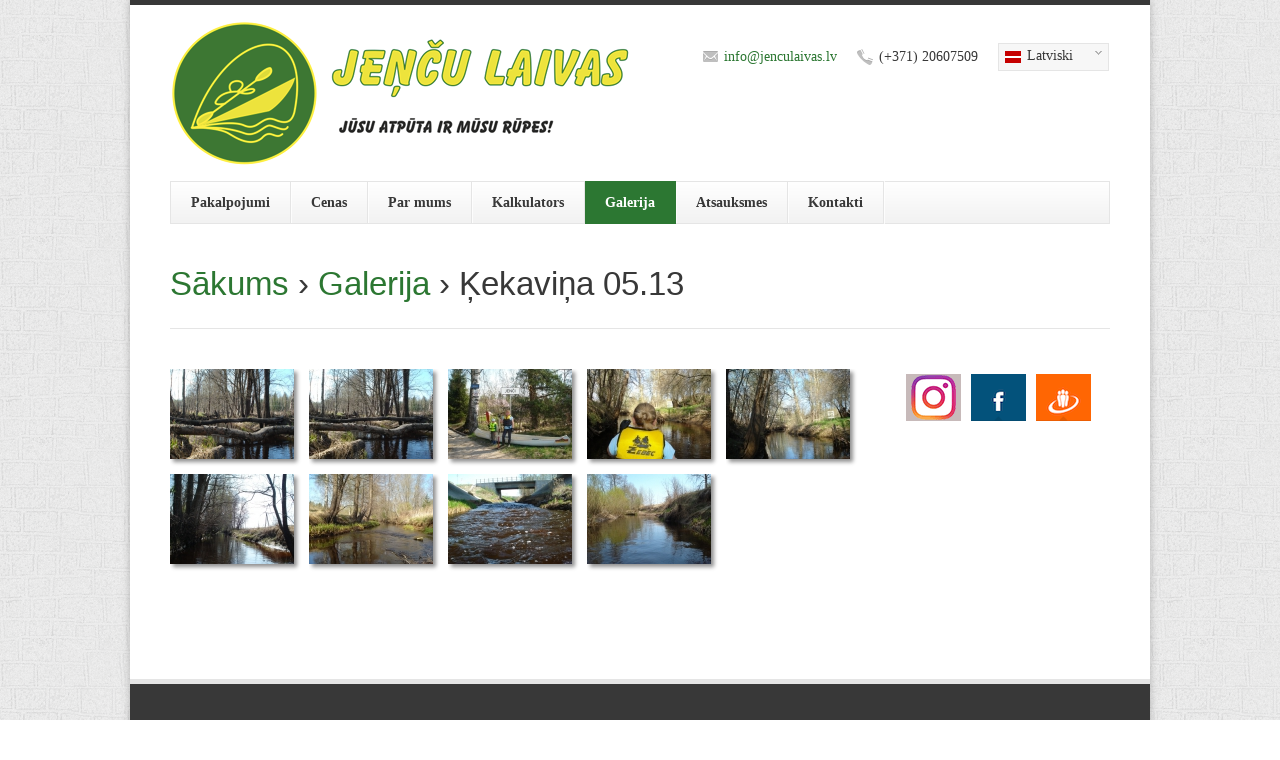

--- FILE ---
content_type: text/html; charset=UTF-8
request_url: https://www.jenculaivas.lv/lv/galerija/ekavina-0513-11
body_size: 3274
content:
<!DOCTYPE HTML><!--[if IE 8]> <html class="ie8 no-js"> <![endif]--><!--[if (gte IE 9)|!(IE)]><!--> <html class="no-js"> <!--<![endif]--><head><meta charset="utf-8"><title>Ķekaviņa 05.13  - Jeņču Laivas</title><meta name="description" content="Ķekaviņa 05.13 Laivu noma piedāvā baudīt ūdenstūrismu upēs un ezeros! Kanoe laivu, airu un glābšanas vestu noma. Piedāvājam arī plostu nomu. Laivu braucieni un atpūtas braucieni pa Gauju, Salacu un citām Latvijas upēm."><meta name="keywords" content="7"><meta name="author" content="www.jenculaivas.lv"><link href="https://plus.google.com/107360175362446279141" rel="publisher" ><meta name="robots" content="index, follow"><meta name="rating" content="Safe For Kids"><meta name="revisit-after" content="1 days"><meta name="viewport" content="width=device-width, initial-scale=1, maximum-scale=1"><link href="/all.css" type="text/css" rel="stylesheet"><link href="/css/jquery.rating.css" type="text/css" rel="stylesheet"/><link rel="author" href="https://plus.google.com/107360175362446279141"><link href="//www.jenculaivas.lv/en/galerija/ekavina-0513-11" hreflang="en" rel="alternate" type="text/html"><link href="//www.jenculaivas.lv/ru/galerija/ekavina-0513-11" hreflang="ru" rel="alternate" type="text/html"><!--[if IE]> <link href="/css/ie.css" type="text/css" rel="stylesheet"> <![endif]--><link href="/favicon.ico" type="image/x-icon" rel="shortcut icon"><script>
  (function(i,s,o,g,r,a,m){i['GoogleAnalyticsObject']=r;i[r]=i[r]||function(){
  (i[r].q=i[r].q||[]).push(arguments)},i[r].l=1*new Date();a=s.createElement(o),
  m=s.getElementsByTagName(o)[0];a.async=1;a.src=g;m.parentNode.insertBefore(a,m)
  })(window,document,'script','//www.google-analytics.com/analytics.js','ga');

  ga('create', 'UA-1084770-13', 'auto');
  ga('send', 'pageview');

</script></head><body itemscope itemtype="//schema.org/WebPage"><div id="wrap"><div class="container"><header id="header"><section id="header-top" class="clearfix"><div class="one-half"><div id="logo"><a href="//www.jenculaivas.lv" title=""><img src="/images/laivu-noma.png" alt="Laivu noma"></a></div></div><div class="one-half column-last"><div id="polyglotLanguageSwitcher"><form><select id="polyglot-language-options"><option id="lang_lv" value="/lv/galerija/ekavina-0513-11" style="background-image: url(/userfiles/lang_pics/135435595798310.png);" selected>Latviski</option><option id="lang_en" value="/en/galerija/ekavina-0513-11" style="background-image: url(/userfiles/lang_pics/135435596767030.png);">English</option><option id="lang_ru" value="/ru/galerija/ekavina-0513-11" style="background-image: url(/userfiles/lang_pics/135435607361180.png);">Русский</option></select></form></div><div class="contact-info"><p class="phone">(+371) 20607509</p><p class="email"><a href="mailto:info@jenculaivas.lv">info@jenculaivas.lv</a></p></div></div></section><section id="navbar" class="clearfix"><nav id="nav"><ul id="navlist" class="clearfix"><li><a data-rel="submenu1" href="/lv/pakalpojumi/laivu-noma">Pakalpojumi</a><ul id="submenu1" class="ddsubmenustyle"><li><a href="/lv/pakalpojumi/kempings">Kempings</a></li><li><a href="/lv/pakalpojumi/laivu-marsruti">Laivu maršruti</a></li><li><a href="/lv/pakalpojumi/laivu-nomas-laivas">Laivu nomas laivas</a></li><li><a href="/lv/pakalpojumi/plostu-noma">Plostu noma</a></li><li><a href="/lv/pakalpojumi/laivu-tirdznieciba">Laivu tirdzniecība</a></li></ul></li><li><a href="/lv/cenas">Cenas</a></li><li><a data-rel="submenu2" href="/lv/par-mums">Par mums</a><ul id="submenu2" class="ddsubmenustyle"><li><a href="/lv/par-mums/jaunumi">Jaunumi</a></li><li><a href="/lv/par-mums/piedzivojumi">Piedzīvojumi</a></li><li><a href="/lv/kontakti">Kontakti</a></li><li><a href="/lv/atsauksmes">Atsauksmes</a></li><li><a href="/lv/par-mums/ka-veikt-inventara-rezervesanu">Kā veikt inventāra rezervēšanu</a></li><li><a href="/lv/par-mums/vakances">Vakances</a></li></ul></li><li><a href="/lv/kalkulators">Kalkulators</a></li><li class="current"><a href="/lv/galerija">Galerija</a></li><li><a href="/lv/atsauksmes">Atsauksmes</a></li><li><a href="/lv/kontakti">Kontakti</a></li></ul></nav></section></header><!-- begin content --><section id="content" class="clearfix"><!-- begin page header --><header id="page-header"><h1 id="page-title" itemprop="breadcrumb"><a rel="home" href="/lv">Sākums</a> › <a href="/lv/galerija">Galerija</a> › Ķekaviņa 05.13</h1></header><!-- end page header --><!-- begin main content --><!-- begin project --><section><!-- begin project media --><div class="three-fourths"><div class="entry-slider-list"><ul><li><a class="fancybox" rel="ekavina-0513-11" href="/userfiles/gallery/136821217045750.jpg" title="Ķekaviņa 05.13"><span class="overlay zoom"></span><img width="124" height="90" src="/userfiles/gallery/thumb/136821217045750.jpg" alt="Ķekaviņa 05.13" title="Ķekaviņa 05.13"></a></li><li><a class="fancybox" rel="ekavina-0513-11" href="/userfiles/gallery/1368212359-1116930786.jpg" title="Ķekaviņa 05.13"><span class="overlay zoom"></span><img src="/userfiles/gallery/thumb/1368212359-1116930786.jpg" alt="Ķekaviņa 05.13" title="Ķekaviņa 05.13"></a></li><li><a class="fancybox" rel="ekavina-0513-11" href="/userfiles/gallery/1368212361-1237340577.jpg" title="Ķekaviņa 05.13"><span class="overlay zoom"></span><img src="/userfiles/gallery/thumb/1368212361-1237340577.jpg" alt="Ķekaviņa 05.13" title="Ķekaviņa 05.13"></a></li><li><a class="fancybox" rel="ekavina-0513-11" href="/userfiles/gallery/1368212362-1898923738.jpg" title="Ķekaviņa 05.13"><span class="overlay zoom"></span><img src="/userfiles/gallery/thumb/1368212362-1898923738.jpg" alt="Ķekaviņa 05.13" title="Ķekaviņa 05.13"></a></li><li><a class="fancybox" rel="ekavina-0513-11" href="/userfiles/gallery/1368212363-1456786499.jpg" title="Ķekaviņa 05.13"><span class="overlay zoom"></span><img src="/userfiles/gallery/thumb/1368212363-1456786499.jpg" alt="Ķekaviņa 05.13" title="Ķekaviņa 05.13"></a></li><li><a class="fancybox" rel="ekavina-0513-11" href="/userfiles/gallery/1368212364-1670863163.jpg" title="Ķekaviņa 05.13"><span class="overlay zoom"></span><img src="/userfiles/gallery/thumb/1368212364-1670863163.jpg" alt="Ķekaviņa 05.13" title="Ķekaviņa 05.13"></a></li><li><a class="fancybox" rel="ekavina-0513-11" href="/userfiles/gallery/1368212366-2070232278.jpg" title="Ķekaviņa 05.13"><span class="overlay zoom"></span><img src="/userfiles/gallery/thumb/1368212366-2070232278.jpg" alt="Ķekaviņa 05.13" title="Ķekaviņa 05.13"></a></li><li><a class="fancybox" rel="ekavina-0513-11" href="/userfiles/gallery/1368212367-1081971092.jpg" title="Ķekaviņa 05.13"><span class="overlay zoom"></span><img src="/userfiles/gallery/thumb/1368212367-1081971092.jpg" alt="Ķekaviņa 05.13" title="Ķekaviņa 05.13"></a></li><li><a class="fancybox" rel="ekavina-0513-11" href="/userfiles/gallery/1368212368-1488651095.jpg" title="Ķekaviņa 05.13"><span class="overlay zoom"></span><img src="/userfiles/gallery/thumb/1368212368-1488651095.jpg" alt="Ķekaviņa 05.13" title="Ķekaviņa 05.13"></a></li></ul></div></div><!-- end project media --><!-- begin project description --><div class="one-fourth column-last"><div class="team-member"><ul class="social-links"><li class="insta"><a href="https://www.instagram.com/jenculaivas/" title="Laivu noma Cēsīs" target="_blank">Ķekaviņa 05.13 </a></li><li class="facebook"><a href="#" title="Ķekaviņa 05.13 " onclick="fbs_click('https://www.jenculaivas.lv/lv/galerija/ekavina-0513-11');return false;">Ķekaviņa 05.13 </a></li><li class="draugiem column-last"><a href="#" title="Ķekaviņa 05.13 " onclick="DraugiemSay('Ķekaviņa 05.13 ', 'https://www.jenculaivas.lv/lv/galerija/ekavina-0513-11', 'www.jenculaivas.lv');return false;">Ķekaviņa 05.13 </a></li></ul></div></div><!-- end project description --><div class="clear"></div></section><!-- end project --><!-- end main content --></section><!-- end content --></div><footer id="footer"><div class="container"><div id="footer-top"><div class="one-third"><div class="widget"><h3>Par mums</h3>Laivu noma piedāvā baudīt ūdenstūrismu upēs un ezeros! Kanoe laivu, airu un glābšanas vestu noma. Laivu braucieni un atpūtas braucieni pa Gauju, Salacu un citām Latvijas upēm.</div></div><div class="one-third"><div class="widget latest-posts"><h3>Laivu maršruti</h3><ul><li><a href="/lv/pakalpojumi/laivu-marsruti/janramis-ligatne">“Jāņrāmis” - Līgatne</a></li><li><a href="/lv/pakalpojumi/laivu-marsruti/cesis-kempings-jencu-laivas-ligatne">Cēsis (kempings “Jeņču laivas”) - Līgatne</a></li><li><a href="/lv/pakalpojumi/laivu-marsruti/valmiera-cesis-kempings-jencu-laivas">Valmiera - Cēsis (kempings “Jeņču laivas”)</a></li><li><a href="/lv/pakalpojumi/laivu-marsruti/janramis-sigulda">“Jāņrāmis” - Sigulda</a></li><li><a href="/lv/pakalpojumi/laivu-marsruti/cesis-kempings-jencu-laivas-sigulda">Cēsis (kempings “Jeņču laivas”) - Sigulda</a></li></ul></div></div><div class="one-third column-last"><div class="widget contact-info"><h3>Kontaktiem</h3><p class="address"><strong>Adrese:</strong> Ķekavas novads, "Jeņči", LV- 2123</p><p class="phone"><strong>Tālrunis:</strong> (+371) 20607509</p><p class="email"><strong>E-pasts:</strong> <a href="mailto:info@jenculaivas.lv">info@jenculaivas.lv</a></p><div class="social-links"><h4>Seko mums</h4><ul><li class="insta"><a href="https://www.instagram.com/jenculaivas/" title="Ķekaviņa 05.13 " target="_blank">Ķekaviņa 05.13 </a></li><li class="facebook"><a href="https://www.facebook.com/jencu.laivas" title="Ķekaviņa 05.13 " target="_blank">Ķekaviņa 05.13 </a></li><li class="rss"><a href="/rss.xml" title="Jeņču Laivas RSS" target="_blank">RSS</a></li></ul></div></div></div></div><div id="footer-bottom"><div class="one-third"><p>Copyright &copy; 2012 - 2026 SIA Flordeko<br>Web izstrāde <a href="http://www.miljons.lv" title="mājas lapu izstrāde">Miljons IT</a><br><a title="" href="https://www.graudini.lv" target="_blank">Nodarbības siltajos graudos</a> bērniem Olainē</p></div><div class="two-thirds column-last"><nav id="footer-nav"><ul><li><a href="/lv/pakalpojumi/laivu-noma">Pakalpojumi</a></li><li> &middot; <a href="/lv/cenas">Cenas</a></li><li> &middot; <a href="/lv/par-mums">Par mums</a></li><li> &middot; <a href="/lv/kalkulators">Kalkulators</a></li><li> &middot; <a href="/lv/galerija">Galerija</a></li><li> &middot; <a href="/lv/atsauksmes">Atsauksmes</a></li><li> &middot; <a href="/lv/kontakti">Kontakti</a></li></ul></nav></div></div><script src="//maps.googleapis.com/maps/api/js?key=AIzaSyBZWFdFDgSOZ3QHbYo8AAY-ECdxws-fVEI" type="text/javascript"></script><script src="https://www.jenculaivas.lv/min/?f=js/jquery-1.7.2.min.js,js/jquery-1.10.1.ui.min.js,js/jquery.easing.1.3.js,js/modernizr.custom.js,js/respond.min.js,js/persist-min.js,js/jquery.timer.js,js/jquery.polyglot.language.switcher.js,js/ddlevelsmenu.js,js/tinynav.min.js,js/jquery.validate.min.js,js/jquery.flexslider-min.js,js/jquery.jcarousel.min.js,js/jquery.ui.totop.min.js,js/jquery.fancybox.pack.js,js/jquery.cycle.all.js,js/jquery.validate.js,js/mediaelement-and-player.min.js,js/jquery.fitvids.js,js/jquery.tweet.js,js/jquery.gmap.min.js,js/jquery.quicksand.js,js/jquery.touchSwipe.min.js,js/jquery.chained.remote.js,js/jquery.ui.core.js,js/jquery-ui-timepicker-addon.js,js/bootstrap.js,js/jquery.rating.js,js/custom.js" type="text/javascript"></script><script>var hot = '0';</script></div></footer></div></body></html>

--- FILE ---
content_type: text/css
request_url: https://www.jenculaivas.lv/all.css
body_size: 20681
content:
html, body, body div,span,object,iframe,h1,h2,h3,h4,h5,h6,p,blockquote,pre,abbr,address,cite,code,del,dfn,em,img,ins,kbd,q,samp,small,strong,sub,sup,var,b,i,dl,dt,dd,ol,ul,li,fieldset,form,label,legend,table,caption,tbody,tfoot,thead,tr,th,td,article,aside,figure,footer,header,hgroup,menu,nav,section,time,mark,audio,video{margin:0;padding:0;border:0;outline:0;font-size:100%;vertical-align:baseline;background:transparent}article,aside,figure,footer,header,hgroup,nav,section{display:block}object,embed{max-width:100%}html{overflow-y:scroll}ul{list-style:none}blockquote,q{quotes:none}blockquote:before,blockquote:after,q:before,q:after{content:'';content:none}a{margin:0;padding:0;font-size:100%;vertical-align:baseline;background:transparent}del{text-decoration:line-through}abbr[title],dfn[title]{border-bottom:1px dotted #000;cursor:help}table{border-collapse:collapse;border-spacing:0}th{font-weight:bold;vertical-align:bottom}td{font-weight:normal;vertical-align:top}hr{display:block;height:1px;border:0;border-top:1px solid #ccc;margin:1em
0;padding:0}input,select{vertical-align:middle}pre{white-space:pre;white-space:pre-wrap;white-space:pre-line;word-wrap:break-word}input[type="radio"]{vertical-align:text-bottom}input[type="checkbox"]{vertical-align:bottom;*vertical-align:baseline}.ie6
input{vertical-align:text-bottom}select,input,textarea{font:99% sans-serif}table{font-size:inherit;font:100%}a:hover,a:active{outline:none}small{font-size:85%}strong,th{font-weight:bold}td, td
img{vertical-align:top}sub,sup{font-size:75%;line-height:0;position:relative}sup{top:-0.5em}sub{bottom:-0.25em}pre,code,kbd,samp{font-family:monospace,sans-serif}.clickable,label,input[type=button],input[type=submit],button{cursor:pointer}button,input,select,textarea{margin:0}button{width:auto;overflow:visible}.ie7
img{-ms-interpolation-mode:bicubic}.ie6
html{filter:expression(document.execCommand("BackgroundImageCache",false,true))}.clearfix:before,.clearfix:after{content:"\0020";display:block;height:0;overflow:hidden}.clearfix:after{clear:both}.clearfix{zoom:1}body{font:13px Helmet,Freesans,sans-serif}body,select,input,textarea{color:#333}a{color:#03f}a:hover{color:#69f}::-moz-selection{background:#fcd700;color:#fff;text-shadow:none}::selection{background:#fcd700;color:#fff;text-shadow:none}a:link{-webkit-tap-highlight-color:transparent}ins{background-color:#fcd700;color:#000;text-decoration:none}mark{background-color:#fcd700;color:#000;font-style:italic;font-weight:bold}#polyglotLanguageSwitcher, #polyglotLanguageSwitcher
*{margin:0;padding:0;outline:none}#polyglotLanguageSwitcher
ul{list-style:none}#polyglotLanguageSwitcher{float:right;line-height:normal;position:relative;z-index:100;margin:8px
0 0 20px}#polyglotLanguageSwitcher
form{display:none}#polyglotLanguageSwitcher
a{display:block;padding:0.25em 6px 0.25em 28px;color:#383838;width:5.333em;background-color:#f7f7f7;background-repeat:no-repeat;background-position:6px center}#polyglotLanguageSwitcher a:hover{background-color:#fff}#polyglotLanguageSwitcher
a.current{position:relative;border:1px
solid #e5e5e5;height:1.333em}#polyglotLanguageSwitcher
a.active{border-bottom:none !important}#polyglotLanguageSwitcher
span.trigger{display:block;position:absolute;width:7px;height:4px;text-indent:-10000em;top:0.5em;right:6px;background:url(/images/bullets-and-arrows/arrow-down-lg-switcher.png) no-repeat left top}#polyglotLanguageSwitcher
ul.dropdown{display:none;position:absolute;top:1.916em;left:0;border:1px
solid #e5e5e5;border-top:none !important;background-color:#fff}#polyglotLanguageSwitcher ul.dropdown
li{border-top:1px solid #e5e5e5}#lang_en{background-image:url(/images/flags/en.png)}#lang_lv{background-image:url(/images/flags/lv.png)}#lang_ru{background-image:url(/images/flags/ru.png)}#lang_it{background-image:url(/images/flags/it.png)}#lang_es{background-image:url(/images/flags/es.png)}.flex-container a:active,
.flexslider a:active,
.flex-container a:focus,
.flexslider a:focus{outline:none}.slides,.flex-control-nav,.flex-direction-nav{margin:0;padding:0;list-style:none}.flexslider{margin:0;padding:0}.flexslider .slides>li{display:none;-webkit-backface-visibility:hidden}.flexslider .slides
img{width:100%;display:block}.flex-pauseplay
span{text-transform:capitalize}.slides:after{content:".";display:block;clear:both;visibility:hidden;line-height:0;height:0}html[xmlns] .slides{display:block}* html
.slides{height:1%}.no-js .slides>li:first-child{display:block}.flexslider{background:#fff;position:relative;zoom:1}.flex-viewport{max-height:2000px;-webkit-transition:all 1s ease;-moz-transition:all 1s ease;transition:all 1s ease}.loading .flex-viewport{max-height:300px}.flexslider
.slides{zoom:1}.flexslider .slides>li{position:relative}.flexslider
.button{margin-bottom:0}.flex-container{zoom:1;position:relative}.flex-caption{width:32.978%;min-width:310px;max-height:252px;padding:20px;position:absolute;left:0;bottom:43px;background:rgba(0,0,0,0.8);color:#fff;text-shadow:0 -1px rgba(0, 0, 0, 0.8)}.flex-caption
h2{font-size:1.666em;line-height:1.3em;margin-bottom:6px;color:#fff}.flex-caption
p{margin-top:20px}.flex-caption h2+p{margin:0}.flex-caption
a{color:#b2b2b2}.flex-direction-nav{position:absolute;right:0;bottom:15px;height:27px;*height:0}.flex-direction-nav
li{display:inline-block}.flex-direction-nav li:first-child{margin-right:1px}.flex-direction-nav
a{display:block;width:27px;height:27px;background-image:url(/images/slider/arrows.png);background-repeat:no-repeat;cursor:pointer;text-indent:-999em}.flex-direction-nav a.flex-prev,
.flex-direction-nav a.flex-prev.flex-disabled{background-position:10px 7px}.flex-direction-nav a.flex-next,
.flex-direction-nav a.flex-next.flex-disabled{background-position:-17px 7px}.flex-direction-nav a.flex-disabled:link, .flex-direction-nav a.flex-disabled:visited,
.flex-direction-nav a.flex-disabled:hover, .flex-direction-nav a.flex-disabled:active{background-color:rgba(0,0,0,0.6);cursor:default}.flex-control-nav{position:absolute;left:0;bottom:15px;background-color:rgba(0,0,0,0.8);padding:10px
15px;overflow:hidden}.flex-control-nav
li{margin-left:8px;float:left}.flex-control-nav li:first-child{margin:0}.flex-control-paging
a{width:7px;height:7px;display:block;background-color:#e5e5e5;cursor:pointer;text-indent:-999em}.flex-control-paging a:hover{background-color:#999}.flex-control-paging a.flex-active{cursor:default}
ul.news_front li{border-top: 1px solid #e5e5e5; padding-top: 20px;}
/*! fancyBox v2.0.6 fancyapps.com | fancyapps.com/fancybox/#license & Buttons helper */
.fancybox-wrap,.fancybox-skin,.fancybox-outer,.fancybox-inner,.fancybox-image,.fancybox-wrap iframe,.fancybox-wrap object,.fancybox-nav,.fancybox-nav span,.fancybox-tmp{padding:0;margin:0;border:0;outline:0;vertical-align:top}.fancybox-wrap{position:absolute;top:0;left:0;z-index:8020}.fancybox-skin{position:relative;background:#f9f9f9;color:#444;text-shadow:none;-webkit-border-radius:4px;-moz-border-radius:4px;border-radius:4px}.fancybox-opened{z-index:8030}.fancybox-opened .fancybox-skin{-webkit-box-shadow:0 10px 25px rgba(0,0,0,0.5);-moz-box-shadow:0 10px 25px rgba(0,0,0,0.5);box-shadow:0 10px 25px rgba(0,0,0,0.5)}.fancybox-outer,.fancybox-inner{position:relative}.fancybox-inner{overflow:hidden}.fancybox-type-iframe .fancybox-inner{-webkit-overflow-scrolling:touch}.fancybox-error{color:#444;font:14px/20px "Helvetica Neue",Helvetica,Arial,sans-serif;margin:0;padding:15px;white-space:nowrap}.fancybox-image,.fancybox-iframe{display:block;width:100%;height:100%}.fancybox-image{max-width:100%;max-height:100%}#fancybox-loading,.fancybox-close,.fancybox-prev span,.fancybox-next
span{background-image:url('/images/fancybox/fancybox_sprite.png')}#fancybox-loading{position:fixed;top:50%;left:50%;margin-top:-22px;margin-left:-22px;background-position:0 -108px;opacity:.8;cursor:pointer;z-index:8060}#fancybox-loading
div{width:44px;height:44px;background:url('/images/fancybox/fancybox_loading.gif') center center no-repeat}.fancybox-close{position:absolute;top:-18px;right:-18px;width:36px;height:36px;cursor:pointer;z-index:8040}.fancybox-nav{position:absolute;top:0;width:40%;height:100%;cursor:pointer;text-decoration:none;background:transparent url('/images/fancybox/blank.gif');-webkit-tap-highlight-color:rgba(0,0,0,0);z-index:8040}.fancybox-prev{left:0}.fancybox-next{right:0}.fancybox-nav
span{position:absolute;top:50%;width:36px;height:34px;margin-top:-18px;cursor:pointer;z-index:8040;visibility:hidden}.fancybox-prev
span{left:20px;background-position:0 -36px}.fancybox-next
span{right:20px;background-position:0 -72px}.fancybox-nav:hover
span{visibility:visible}.fancybox-tmp{position:absolute;top:-9999px;left:-9999px;visibility:hidden}#fancybox-overlay{position:absolute;top:0;left:0;overflow:hidden;display:none;z-index:8010;background:#000}#fancybox-overlay.overlay-fixed{position:fixed;bottom:0;right:0}.fancybox-title{visibility:hidden;font:normal 13px/20px "Helvetica Neue",Helvetica,Arial,sans-serif;position:relative;text-shadow:none;z-index:8050}.fancybox-opened .fancybox-title{visibility:visible}.fancybox-title-float-wrap{position:absolute;bottom:0;right:50%;margin-bottom:-35px;z-index:8050;text-align:center}.fancybox-title-float-wrap
.child{display:inline-block;margin-right:-100%;padding:2px
20px;background:transparent;background:rgba(0,0,0,0.8);-webkit-border-radius:15px;-moz-border-radius:15px;border-radius:15px;text-shadow:0 1px 2px #222;color:#FFF;font-weight:bold;line-height:24px;white-space:nowrap}.fancybox-title-outside-wrap{position:relative;margin-top:10px;color:#fff}.fancybox-title-inside-wrap{padding-top:10px}.fancybox-title-over-wrap{position:absolute;bottom:0;left:0;color:#fff;padding:10px;background:#000;background:rgba(0,0,0,.8)}#fancybox-buttons{position:fixed;left:0;width:100%;z-index:8050}#fancybox-buttons.top{top:10px}#fancybox-buttons.bottom{bottom:10px}#fancybox-buttons
ul{display:block;width:170px;height:30px;margin:0
auto;padding:0;list-style:none;background:#111;-webkit-box-shadow:0 1px 3px #000,0 0 0 1px rgba(0,0,0,.7),inset 0 0 0 1px rgba(255,255,255,.05);-moz-box-shadow:0 1px 3px #000,0 0 0 1px rgba(0,0,0,.7),inset 0 0 0 1px rgba(255,255,255,.05);background:#111 -webkit-gradient(linear,0% 0,0% 100%,from(rgba(255,255,255,.2)),color-stop(.5,rgba(255,255,255,.15)),color-stop(.5,rgba(255,255,255,.1)),to(rgba(255,255,255,.15)));background:#111 -moz-linear-gradient(top,rgba(255,255,255,.2) 0,rgba(255,255,255,.15) 50%,rgba(255,255,255,.1) 50%,rgba(255,255,255,.15) 100%);border-radius:3px}#fancybox-buttons ul
li{float:left;margin:0;padding:0}#fancybox-buttons
a{display:block;width:30px;height:30px;text-indent:-9999px;background-image:url('/images/fancybox/fancybox_buttons.png');background-repeat:no-repeat;outline:0}#fancybox-buttons
a.btnPrev{width:32px;background-position:6px 0}#fancybox-buttons
a.btnNext{background-position:-33px 0;border-right:1px solid #3e3e3e}#fancybox-buttons
a.btnPlay{background-position:0 -30px}#fancybox-buttons
a.btnPlayOn{background-position:-30px -30px}#fancybox-buttons
a.btnToggle{background-position:3px -60px;border-left:1px solid #111;border-right:1px solid #3e3e3e;width:35px}#fancybox-buttons
a.btnToggleOn{background-position:-27px -60px}#fancybox-buttons
a.btnClose{border-left:1px solid #111;width:38px;background-position:-57px 0}#fancybox-buttons
a.btnDisabled{opacity:.5;cursor:default}.mejs-overlay-button{width:65px;height:40px;margin:-20px 0 0 -32px}.mejs-overlay:hover .mejs-overlay-button{background-position:0 -41px}.mejs-controls .mejs-volume-button .mejs-volume-slider{height:83px;top:-83px}.mejs-controls .mejs-volume-button .mejs-volume-slider .mejs-volume-total{height:67px}.portfolio-carousel .entry-audio .mejs-controls .mejs-time-rail .mejs-time-float,
.post-carousel .entry-audio .mejs-controls .mejs-time-rail .mejs-time-float{display:none !important}.ie8 .me-plugin{position:static;height:0}.mejs-container{position:relative;background:#000;font-family:Helvetica,Arial;text-align:left;vertical-align:top;text-indent:0}.me-plugin{position:absolute}.mejs-embed, .mejs-embed
body{width:100%;height:100%;margin:0;padding:0;background:#000;overflow:hidden}.mejs-container-fullscreen{position:fixed;left:0;top:0;right:0;bottom:0;overflow:hidden;z-index:1000}.mejs-container-fullscreen .mejs-mediaelement,
.mejs-container-fullscreen
video{width:100%;height:100%}.mejs-background{position:absolute;top:0;left:0}.mejs-mediaelement{position:absolute;top:0;left:0;width:100%;height:100%}.mejs-poster{position:absolute;top:0;left:0}.mejs-poster
img{border:0;padding:0;border:0;display:block}.mejs-overlay{position:absolute;top:0;left:0}.mejs-overlay-play{cursor:pointer}.mejs-overlay-button{position:absolute;top:50%;left:50%;background:url(/images/media-player/bigplay.png) no-repeat}.mejs-overlay:hover .mejs-overlay-button{}.mejs-overlay-loading{position:absolute;top:50%;left:50%;width:80px;height:80px;margin:-40px 0 0 -40px;background:#333;background:url(/images/media-player/background.png);background:rgba(0, 0, 0, 0.9);background:-webkit-gradient(linear, 0% 0%, 0% 100%, from(rgba(50,50,50,0.9)), to(rgba(0,0,0,0.9)));background:-webkit-linear-gradient(top, rgba(50,50,50,0.9), rgba(0,0,0,0.9));background:-moz-linear-gradient(top, rgba(50,50,50,0.9), rgba(0,0,0,0.9));background:-o-linear-gradient(top, rgba(50,50,50,0.9), rgba(0,0,0,0.9));background:-ms-linear-gradient(top, rgba(50,50,50,0.9), rgba(0,0,0,0.9));background:linear-gradient(rgba(50,50,50,0.9), rgba(0,0,0,0.9))}.mejs-overlay-loading
span{display:block;width:80px;height:80px;background:transparent url(/images/media-player/loading.gif) 50% 50% no-repeat}.mejs-container .mejs-controls{position:absolute;background:none;list-style-type:none;margin:0;padding:0;bottom:0;left:0;background:url(/images/media-player/background.png);background:rgba(0, 0, 0, 0.7);background:-webkit-gradient(linear, 0% 0%, 0% 100%, from(rgba(50,50,50,0.7)), to(rgba(0,0,0,0.7)));background:-webkit-linear-gradient(top, rgba(50,50,50,0.7), rgba(0,0,0,0.7));background:-moz-linear-gradient(top, rgba(50,50,50,0.7), rgba(0,0,0,0.7));background:-o-linear-gradient(top, rgba(50,50,50,0.7), rgba(0,0,0,0.7));background:-ms-linear-gradient(top, rgba(50,50,50,0.7), rgba(0,0,0,0.7));background:linear-gradient(rgba(50,50,50,0.7), rgba(0,0,0,0.7));height:30px;width:100%}.mejs-container .mejs-controls
div{list-style-type:none;background-image:none;display:block;float:left;margin:0;padding:0;width:26px;height:26px;font-size:11px;line-height:11px;background:0;font-family:Helvetica,Arial;border:0}.mejs-controls .mejs-button
button{cursor:pointer;display:block;font-size:0;line-height:0;text-decoration:none;margin:7px
5px;padding:0;position:absolute;height:16px;width:16px;border:0;background:transparent url(/images/media-player/controls.png) no-repeat}.mejs-controls .mejs-button button:focus{outline:solid 1px yellow}.mejs-container .mejs-controls .mejs-time{color:#fff;display:block;height:17px;width:auto;padding:8px
3px 0 3px;overflow:hidden;text-align:center;padding:auto 4px;box-sizing:content-box;-moz-box-sizing:content-box;-webkit-box-sizing:content-box}.mejs-container .mejs-controls .mejs-time
span{font-size:11px;color:#fff;line-height:12px;display:block;float:left;margin:1px
2px 0 0;width:auto}.mejs-controls .mejs-play
button{background-position:0 0}.mejs-controls .mejs-pause
button{background-position:0 -16px}.mejs-controls .mejs-stop
button{background-position:-112px 0}.mejs-controls div.mejs-time-rail{width:200px;padding-top:5px}.mejs-controls .mejs-time-rail
span{display:block;position:absolute;width:180px;height:10px;-webkit-border-radius:2px;-moz-border-radius:2px;border-radius:2px;cursor:pointer}.mejs-controls .mejs-time-rail .mejs-time-total{margin:5px;background:#333;background:rgba(50,50,50,0.8);background:-webkit-gradient(linear, 0% 0%, 0% 100%, from(rgba(30,30,30,0.8)), to(rgba(60,60,60,0.8)));background:-webkit-linear-gradient(top, rgba(30,30,30,0.8), rgba(60,60,60,0.8));background:-moz-linear-gradient(top, rgba(30,30,30,0.8), rgba(60,60,60,0.8));background:-o-linear-gradient(top, rgba(30,30,30,0.8), rgba(60,60,60,0.8));background:-ms-linear-gradient(top, rgba(30,30,30,0.8), rgba(60,60,60,0.8));background:linear-gradient(rgba(30,30,30,0.8), rgba(60,60,60,0.8))}.mejs-controls .mejs-time-rail .mejs-time-buffering{width:100%;background-image:-o-linear-gradient(-45deg, rgba(255, 255, 255, 0.15) 25%, transparent 25%, transparent 50%, rgba(255, 255, 255, 0.15) 50%, rgba(255, 255, 255, 0.15) 75%, transparent 75%, transparent);background-image:-webkit-gradient(linear, 0 100%, 100% 0, color-stop(0.25, rgba(255, 255, 255, 0.15)), color-stop(0.25, transparent), color-stop(0.5, transparent), color-stop(0.5, rgba(255, 255, 255, 0.15)), color-stop(0.75, rgba(255, 255, 255, 0.15)), color-stop(0.75, transparent), to(transparent));background-image:-webkit-linear-gradient(-45deg, rgba(255, 255, 255, 0.15) 25%, transparent 25%, transparent 50%, rgba(255, 255, 255, 0.15) 50%, rgba(255, 255, 255, 0.15) 75%, transparent 75%, transparent);background-image:-moz-linear-gradient(-45deg, rgba(255, 255, 255, 0.15) 25%, transparent 25%, transparent 50%, rgba(255, 255, 255, 0.15) 50%, rgba(255, 255, 255, 0.15) 75%, transparent 75%, transparent);background-image:-ms-linear-gradient(-45deg, rgba(255, 255, 255, 0.15) 25%, transparent 25%, transparent 50%, rgba(255, 255, 255, 0.15) 50%, rgba(255, 255, 255, 0.15) 75%, transparent 75%, transparent);background-image:linear-gradient(-45deg, rgba(255, 255, 255, 0.15) 25%, transparent 25%, transparent 50%, rgba(255, 255, 255, 0.15) 50%, rgba(255, 255, 255, 0.15) 75%, transparent 75%, transparent);-webkit-background-size:15px 15px;-moz-background-size:15px 15px;-o-background-size:15px 15px;background-size:15px 15px;-webkit-animation:buffering-stripes 2s linear infinite;-moz-animation:buffering-stripes 2s linear infinite;-ms-animation:buffering-stripes 2s linear infinite;-o-animation:buffering-stripes 2s linear infinite;animation:buffering-stripes 2s linear infinite}@-webkit-keyframes buffering-stripes{from{background-position:0 0}to{background-position:30px 0}}@-moz-keyframes buffering-stripes{from{background-position:0 0}to{background-position:30px 0}}@-ms-keyframes buffering-stripes{from{background-position:0 0}to{background-position:30px 0}}@-o-keyframes buffering-stripes{from{background-position:0 0}to{background-position:30px 0}}@keyframes buffering-stripes{from{background-position:0 0}to{background-position:30px 0}}.mejs-controls .mejs-time-rail .mejs-time-loaded{background:#3caac8;background:rgba(60,170,200,0.8);background:-webkit-gradient(linear, 0% 0%, 0% 100%, from(rgba(44,124,145,0.8)), to(rgba(78,183,212,0.8)));background:-webkit-linear-gradient(top, rgba(44,124,145,0.8), rgba(78,183,212,0.8));background:-moz-linear-gradient(top, rgba(44,124,145,0.8), rgba(78,183,212,0.8));background:-o-linear-gradient(top, rgba(44,124,145,0.8), rgba(78,183,212,0.8));background:-ms-linear-gradient(top, rgba(44,124,145,0.8), rgba(78,183,212,0.8));background:linear-gradient(rgba(44,124,145,0.8), rgba(78,183,212,0.8));width:0}.mejs-controls .mejs-time-rail .mejs-time-current{width:0;background:#fff;background:rgba(255,255,255,0.8);background:-webkit-gradient(linear, 0% 0%, 0% 100%, from(rgba(255,255,255,0.9)), to(rgba(200,200,200,0.8)));background:-webkit-linear-gradient(top, rgba(255,255,255,0.9), rgba(200,200,200,0.8));background:-moz-linear-gradient(top, rgba(255,255,255,0.9), rgba(200,200,200,0.8));background:-o-linear-gradient(top, rgba(255,255,255,0.9), rgba(200,200,200,0.8));background:-ms-linear-gradient(top, rgba(255,255,255,0.9), rgba(200,200,200,0.8));background:linear-gradient(rgba(255,255,255,0.9), rgba(200,200,200,0.8))}.mejs-controls .mejs-time-rail .mejs-time-handle{display:none;position:absolute;margin:0;width:10px;background:#fff;-webkit-border-radius:5px;-moz-border-radius:5px;border-radius:5px;cursor:pointer;border:solid 2px #333;top:-2px;text-align:center}.mejs-controls .mejs-time-rail .mejs-time-float{position:absolute;display:none;background:#eee;width:36px;height:17px;border:solid 1px #333;top:-26px;margin-left:-18px;text-align:center;color:#111}.mejs-controls .mejs-time-rail .mejs-time-float-current{margin:2px;width:30px;display:block;text-align:center;left:0}.mejs-controls .mejs-time-rail .mejs-time-float-corner{position:absolute;display:block;width:0;height:0;line-height:0;border:solid 5px #eee;border-color:#eee transparent transparent transparent;-webkit-border-radius:0;-moz-border-radius:0;border-radius:0;top:15px;left:13px}.mejs-controls .mejs-fullscreen-button
button{background-position:-32px 0}.mejs-controls .mejs-unfullscreen
button{background-position:-32px -16px}.mejs-controls .mejs-volume-button{}.mejs-controls .mejs-mute
button{background-position:-16px -16px}.mejs-controls .mejs-unmute
button{background-position:-16px 0}.mejs-controls .mejs-volume-button{position:relative}.mejs-controls .mejs-volume-button .mejs-volume-slider{display:none;width:25px;background:url(/images/media-player/background.png);background:rgba(50, 50, 50, 0.7);-webkit-border-radius:0;-moz-border-radius:0;border-radius:0;left:0;z-index:1;position:absolute;margin:0}.mejs-controls .mejs-volume-button:hover{-webkit-border-radius:0 0 4px 4px;-moz-border-radius:0 0 4px 4px;border-radius:0 0 4px 4px}.mejs-controls .mejs-volume-button .mejs-volume-slider .mejs-volume-total{position:absolute;left:11px;top:8px;width:2px;background:#ddd;background:rgba(255, 255, 255, 0.5);margin:0}.mejs-controls .mejs-volume-button .mejs-volume-slider .mejs-volume-current{position:absolute;left:11px;top:8px;width:2px;height:100px;background:#ddd;background:rgba(255, 255, 255, 0.9);margin:0}.mejs-controls .mejs-volume-button .mejs-volume-slider .mejs-volume-handle{position:absolute;left:4px;top:-3px;width:16px;height:6px;background:#ddd;background:rgba(255, 255, 255, 0.9);cursor:N-resize;-webkit-border-radius:1px;-moz-border-radius:1px;border-radius:1px;margin:0}.mejs-controls div.mejs-horizontal-volume-slider{height:26px;width:60px;position:relative}.mejs-controls .mejs-horizontal-volume-slider .mejs-horizontal-volume-total{position:absolute;left:0;top:11px;width:50px;height:8px;margin:0;padding:0;font-size:1px;-webkit-border-radius:2px;-moz-border-radius:2px;border-radius:2px;background:#333;background:rgba(50,50,50,0.8);background:-webkit-gradient(linear, 0% 0%, 0% 100%, from(rgba(30,30,30,0.8)), to(rgba(60,60,60,0.8)));background:-webkit-linear-gradient(top, rgba(30,30,30,0.8), rgba(60,60,60,0.8));background:-moz-linear-gradient(top, rgba(30,30,30,0.8), rgba(60,60,60,0.8));background:-o-linear-gradient(top, rgba(30,30,30,0.8), rgba(60,60,60,0.8));background:-ms-linear-gradient(top, rgba(30,30,30,0.8), rgba(60,60,60,0.8));background:linear-gradient(rgba(30,30,30,0.8), rgba(60,60,60,0.8))}.mejs-controls .mejs-horizontal-volume-slider .mejs-horizontal-volume-current{position:absolute;left:0;top:11px;width:50px;height:8px;margin:0;padding:0;font-size:1px;-webkit-border-radius:2px;-moz-border-radius:2px;border-radius:2px;background:#fff;background:rgba(255,255,255,0.8);background:-webkit-gradient(linear, 0% 0%, 0% 100%, from(rgba(255,255,255,0.9)), to(rgba(200,200,200,0.8)));background:-webkit-linear-gradient(top, rgba(255,255,255,0.9), rgba(200,200,200,0.8));background:-moz-linear-gradient(top, rgba(255,255,255,0.9), rgba(200,200,200,0.8));background:-o-linear-gradient(top, rgba(255,255,255,0.9), rgba(200,200,200,0.8));background:-ms-linear-gradient(top, rgba(255,255,255,0.9), rgba(200,200,200,0.8));background:linear-gradient(rgba(255,255,255,0.9), rgba(200,200,200,0.8))}.mejs-controls .mejs-horizontal-volume-slider .mejs-horizontal-volume-handle{display:none}.mejs-controls .mejs-captions-button{position:relative}.mejs-controls .mejs-captions-button
button{background-position:-48px 0}.mejs-controls .mejs-captions-button .mejs-captions-selector{visibility:hidden;position:absolute;bottom:26px;right:-10px;width:130px;height:100px;background:url(/images/media-player/background.png);background:rgba(50,50,50,0.7);border:solid 1px transparent;padding:10px;overflow:hidden;-webkit-border-radius:0;-moz-border-radius:0;border-radius:0}.mejs-controls .mejs-captions-button .mejs-captions-selector
ul{margin:0;padding:0;display:block;list-style-type:none !important;overflow:hidden}.mejs-controls .mejs-captions-button .mejs-captions-selector ul
li{margin:0
0 6px 0;padding:0;list-style-type:none !important;display:block;color:#fff;overflow:hidden}.mejs-controls .mejs-captions-button .mejs-captions-selector ul li
input{clear:both;float:left;margin:3px
3px 0 5px}.mejs-controls .mejs-captions-button .mejs-captions-selector ul li
label{width:100px;float:left;padding:4px
0 0 0;line-height:15px;font-family:helvetica,arial;font-size:10px}.mejs-controls .mejs-captions-button .mejs-captions-translations{font-size:10px;margin:0
0 5px 0}.mejs-chapters{position:absolute;top:0;left:0;-xborder-right:solid 1px #fff;width:10000px;z-index:1}.mejs-chapters .mejs-chapter{position:absolute;float:left;background:#222;background:rgba(0, 0, 0, 0.7);background:-webkit-gradient(linear, 0% 0%, 0% 100%, from(rgba(50,50,50,0.7)), to(rgba(0,0,0,0.7)));background:-webkit-linear-gradient(top, rgba(50,50,50,0.7), rgba(0,0,0,0.7));background:-moz-linear-gradient(top, rgba(50,50,50,0.7), rgba(0,0,0,0.7));background:-o-linear-gradient(top, rgba(50,50,50,0.7), rgba(0,0,0,0.7));background:-ms-linear-gradient(top, rgba(50,50,50,0.7), rgba(0,0,0,0.7));background:linear-gradient(rgba(50,50,50,0.7), rgba(0,0,0,0.7));filter:progid:DXImageTransform.Microsoft.Gradient(GradientType=0, startColorstr=#323232,endColorstr=#000000);overflow:hidden;border:0}.mejs-chapters .mejs-chapter .mejs-chapter-block{font-size:11px;color:#fff;padding:5px;display:block;border-right:solid 1px #333;border-bottom:solid 1px #333;cursor:pointer}.mejs-chapters .mejs-chapter .mejs-chapter-block-last{border-right:none}.mejs-chapters .mejs-chapter .mejs-chapter-block:hover{background:#666;background:rgba(102,102,102, 0.7);background:-webkit-gradient(linear, 0% 0%, 0% 100%, from(rgba(102,102,102,0.7)), to(rgba(50,50,50,0.6)));background:-webkit-linear-gradient(top, rgba(102,102,102,0.7), rgba(50,50,50,0.6));background:-moz-linear-gradient(top, rgba(102,102,102,0.7), rgba(50,50,50,0.6));background:-o-linear-gradient(top, rgba(102,102,102,0.7), rgba(50,50,50,0.6));background:-ms-linear-gradient(top, rgba(102,102,102,0.7), rgba(50,50,50,0.6));background:linear-gradient(rgba(102,102,102,0.7), rgba(50,50,50,0.6));filter:progid:DXImageTransform.Microsoft.Gradient(GradientType=0, startColorstr=#666666,endColorstr=#323232)}.mejs-chapters .mejs-chapter .mejs-chapter-block .ch-title{font-size:12px;font-weight:bold;display:block;white-space:nowrap;text-overflow:ellipsis;margin:0
0 3px 0;line-height:12px}.mejs-chapters .mejs-chapter .mejs-chapter-block .ch-timespan{font-size:12px;line-height:12px;margin:3px
0 4px 0;display:block;white-space:nowrap;text-overflow:ellipsis}.mejs-captions-layer{position:absolute;bottom:0;left:0;text-align:center;line-height:22px;font-size:12px;color:#fff}.mejs-captions-layer
a{color:#fff;text-decoration:underline}.mejs-captions-layer[lang=ar]{font-size:20px;font-weight:normal}.mejs-captions-position{position:absolute;width:100%;bottom:15px;left:0}.mejs-captions-position-hover{bottom:45px}.mejs-captions-text{padding:3px
5px;background:url(/images/media-player/background.png);background:rgba(20,20,20,0.8)}.mejs-clear{clear:both}.me-cannotplay{}.me-cannotplay
a{color:#fff;font-weight:bold}.me-cannotplay
span{padding:15px;display:block}.mejs-controls .mejs-loop-off
button{background-position:-64px -16px}.mejs-controls .mejs-loop-on
button{background-position:-64px 0}.mejs-controls .mejs-backlight-off
button{background-position:-80px -16px}.mejs-controls .mejs-backlight-on
button{background-position:-80px 0}.mejs-controls .mejs-picturecontrols-button{background-position:-96px 0}.mejs-contextmenu{position:absolute;width:150px;padding:10px;border-radius:4px;top:0;left:0;background:#fff;border:solid 1px #999;z-index:1001}.mejs-contextmenu .mejs-contextmenu-separator{height:1px;font-size:0;margin:5px
6px;background:#333}.mejs-contextmenu .mejs-contextmenu-item{font-family:Helvetica,Arial;font-size:12px;padding:4px
6px;cursor:pointer;color:#333}.mejs-contextmenu .mejs-contextmenu-item:hover{background:#2C7C91;color:#fff}.mejs-controls .mejs-sourcechooser-button{position:relative}.mejs-controls .mejs-sourcechooser-button
button{background-position:-128px 0}.mejs-controls .mejs-sourcechooser-button .mejs-sourcechooser-selector{visibility:hidden;position:absolute;bottom:26px;right:-10px;width:130px;height:100px;background:url(/images/media-player/background.png);background:rgba(50,50,50,0.7);border:solid 1px transparent;padding:10px;overflow:hidden;-webkit-border-radius:0;-moz-border-radius:0;border-radius:0}.mejs-controls .mejs-sourcechooser-button .mejs-sourcechooser-selector
ul{margin:0;padding:0;display:block;list-style-type:none !important;overflow:hidden}.mejs-controls .mejs-sourcechooser-button .mejs-sourcechooser-selector ul
li{margin:0
0 6px 0;padding:0;list-style-type:none !important;display:block;color:#fff;overflow:hidden}.mejs-controls .mejs-sourcechooser-button .mejs-sourcechooser-selector ul li
input{clear:both;float:left;margin:3px
3px 0 5px}.mejs-controls .mejs-sourcechooser-button .mejs-sourcechooser-selector ul li
label{width:100px;float:left;padding:4px
0 0 0;line-height:15px;font-family:helvetica,arial;font-size:10px}ul.arrow,ul.circle,ul.square,ul.check,ol.decimal,ol.upper-roman,ol.lower-alpha,ol.upper-alpha{margin-bottom:20px}ul.arrow ul,
ul.circle ul,
ul.square ul,
ul.check ul,
ol.decimal ul,
ol.upper-roman ul,
ol.lower-alpha ul,
ol.upper-alpha
ul{margin-left:14px}ul.arrow ol,
ul.circle ol,
ul.square ol,
ul.check ol,
ol.decimal, ol.decimal ol,
ol.upper-roman, ol.upper-roman ol,
ol.lower-alpha, ol.lower-alpha ol,
ol.upper-alpha, ol.upper-alpha
ol{margin-left:18px}ul.arrow li,
ul.circle li,
ul.square li,
ul.check li,
ol.decimal li,
ol.upper-roman li,
ol.lower-alpha li,
ol.upper-alpha
li{margin-bottom:5px}ul.arrow ul li:first-child, ul.arrow ol li:first-child,
ul.circle ul li:first-child, ul.circle ol li:first-child,
ul.square ul li:first-child, ul.square ol li:first-child,
ul.check ul li:first-child, ul.check ol li:first-child,
ol.decimal ol li:first-child, ol.decimal ul li:first-child,
ol.upper-roman ol li:first-child, ol.upper-roman ul li:first-child,
ol.lower-alpha ol li:first-child, ol.lower-alpha ul li:first-child,
ol.upper-alpha ol li:first-child, ol.upper-alpha ul li:first-child{margin-top:5px}ul.arrow
li{background:url(/images/bullets-and-arrows/arrow-right.png) no-repeat left 0.416em;padding-left:11px}ul.circle
li{background:url(/images/bullets-and-arrows/circle.png) no-repeat left 0.5em;padding-left:11px}ul.square
li{background:url(/images/bullets-and-arrows/square.png) no-repeat left 0.5em;padding-left:11px}ul.check
li{background:url(/images/bullets-and-arrows/check.png) no-repeat left 0.333em;padding-left:17px}ol.decimal{list-style:decimal}ol.upper-roman{list-style:upper-roman}ol.lower-alpha{list-style:lower-alpha}ol.upper-alpha{list-style:upper-alpha}.button, .content-form input.button, #comment-form
input.button{width:auto;display:inline-block;cursor:pointer;line-height:normal;margin:0
10px 5px 0;border:none;color:#fff !important;padding:7px
15px}.entry-content
.button{padding:4px
7px !important}.button.large{font-size:1.5em;padding:10px
20px}.button.red{background-color:#f25824}.button.black{background-color:#383838}.button.green{background-color:#7eb01a}.button.blue{background-color:#4396bf}.button.orange{background-color:#eb7f00}.button.purple{background-color:#b28eb4}.button.teal{background-color:#1693A5}.button.yellow{background-color:#edb301}.button.pink{background-color:#ce5c76}.button:hover, .content-form input.button:hover, #comment-form input.button:hover{background-color:#383838}blockquote{margin-bottom:20px}.quote-content{font-family:'Tinos',serif;font-style:italic;color:#888;font-size:1.25em;line-height:1.4em}.quote-content
p{margin-top:20px;margin-bottom:0}.quote-content>p:first-child{margin:0}blockquote.simple{padding-left:10px;border-left:2px solid #d9d9d9}blockquote.simple .quote-meta{margin-top:10px}blockquote.speech-bubble .quote-content{position:relative;background:url(/images/quote.png) no-repeat 15px 19px;padding:15px
15px 15px 41px;background-color:#f7f7f7;border:1px
solid #e5e5e5}blockquote.speech-bubble span.quote-arrow{display:block;width:11px;height:6px;background:url(/images/testimonial-arrow.png) no-repeat left top;position:absolute;right:17.173%;bottom:-6px}blockquote.speech-bubble .quote-meta{text-align:right;margin-top:11px;margin-right:13.043%}.notification-box{position:relative;margin-bottom:20px;padding:10px
24px 10px 40px;background-repeat:no-repeat;background-position:10px center;border:1px
solid}a.notification-close{display:block;position:absolute;right:10px;top:10px;color:#666 !important;font-weight:bold;font-size:1.166em;line-height:normal}.notification-box
p{margin-bottom:0;margin-top:20px}.notification-box>p:first-child{margin:0}.notification-box-info{background-color:#d7ebf5;background-image:url(/images/info-16.png);border-color:#99c7de}.notification-box-success{background-color:#deebc5;background-image:url(/images/flag-16.png);border-color:#b9d188}.notification-box-warning{background-color:#fcf3d7;background-image:url(/images/alert-16.png);border-color:#f5d77d}.notification-box-error{background-color:#faebe6;background-image:url(/images/error-16.png);border-color:#f5d0c4}.tabs{margin-bottom:20px}.ui-tabs .ui-tabs-hide{position:absolute;left:-10000em}.tabs ul.nav
li{float:left;margin:0
2px -1px 0;position:relative;z-index:10}.tabs ul.nav li
a{display:block;padding:5px
10px;color:#383838;background-color:#f7f7f7;border:1px
solid #e5e5e5;border-bottom:none}.tabs ul.nav li.ui-tabs-selected
a{background-color:#fff;padding-bottom:6px}.tabs
.tab{padding:15px
10px;background-color:#fff;border:1px
solid #e5e5e5}.toggle,.accordion{margin-bottom:20px}span.toggle-title,span.accordion-title{display:block;position:relative;font-size:1em;line-height:1.5em;padding:10px
10px 10px 40px;margin:0;cursor:pointer;background-color:#f7f7f7;border:1px
solid #e5e5e5}span.accordion-title{border-top:none}.accordion>div:first-child>span.accordion-title{border-top:1px solid #e5e5e5}.toggle-inner,.accordion-inner{padding:15px
10px;background-color:#fff;border:1px
solid #e5e5e5;border-top:none}.toggle .ui-icon, .accordion .ui-icon{position:absolute;top:9px;left:10px;background-repeat:no-repeat;background-position:left top;background-image:url(/images/toggle-plus.png);width:20px;height:20px}.toggle .ui-state-active .ui-icon, .accordion .ui-state-active .ui-icon{background-image:url(/images/toggle-minus.png)}.dropcap{float:left;font-weight:600;line-height:1em;text-transform:uppercase;margin-right:5px}.dropcap.simple{font-size:2.5em}.dropcap.with-bg{font-size:2em;padding:6px
10px;background-color:#e5e5e5}.highlight{color:#fff;padding:2px}.highlight.black{background-color:#383838}pre,code{font-family:'Courier New',Courier,monospace;color:#888}pre{background-color:#fff;border-left:2px solid #d9d9d9;padding:10px;margin-bottom:20px;white-space:pre-wrap;word-wrap:break-word}.infobox{border-left:4px solid}.infobox .with-button h2
span{padding-left:10px;padding-right:10px;background-color:#f7f7f7;color:#383838;-webkit-transition:background-color 1s linear;-moz-transition:background-color 1s linear;-o-transition:background-color 1s linear;-ms-transition:background-color 1s linear;transition:background-color 1s linear}h2
span.hover{background-color:rgba(198,0,36, 1) !important;color:#fff !important;-webkit-transition:background-color 1s linear;-moz-transition:background-color 1s linear;-o-transition:background-color 1s linear;-ms-transition:background-color 1s linear;transition:background-color 1s linear}.infobox
p.hover{border-left:5px solid rgba(198,0,36, 1) !important;-webkit-transition:border-left 1s linear;-moz-transition:border-left 1s linear;-o-transition:border-left 1s linear;-ms-transition:border-left 1s linear;transition:border-left 1s linear}.infobox
p{border-left:5px solid #f7f7f7 !important;-webkit-transition:border-left 1s linear;-moz-transition:border-left 1s linear;-o-transition:border-left 1s linear;-ms-transition:border-left 1s linear;transition:border-left 1s linear}.infobox-inner{background-color:#f7f7f7;border:1px
solid #e5e5e5;border-left:none;padding:15px
20px;margin-bottom:20px}.infobox
h2{margin-bottom:5px}.infobox div.with-button{display:inline}.infobox
.button{float:right;margin:0
0 0 20px}.infobox
p{margin-bottom:0;margin-top:20px;border-left:5px solid #f7f7f7;padding-left:5px}.infobox h2 + p,
.infobox p:first-child{margin:0}.entry-image.float-left,.float-left.caption{margin:5px
20px 15px 0}.entry-image.float-right,.float-right.caption{margin:5px
0 15px 20px}.caption .entry-image{margin-bottom:10px}.caption-text{margin:0}.space20{height:20px}.indent{margin-left:30px}*{margin:0;padding:0;outline:none}body{font-family:georgia,serif;font-size:14px;line-height:1.5em;color:#383838;background-image:url(/images/bg_ravenna.png);background-repeat:repeat;background-position:left top;-webkit-font-smoothing:antialiased;-webkit-text-size-adjust:100%}#wrap{width:1020px;max-width:100%;margin:0px
auto;background-color:rgb(255, 255, 255);box-shadow:rgba(0, 0, 0, 0.238281) 0px 0px 8px;-moz-box-shadow:rgba(0, 0, 0, 0.238281) 0px 0px 8px;-webkit-box-shadow:rgba(0, 0, 0, 0.238281) 0px 0px 8px;border-top:5px solid #383838;padding-top:30px;overflow:hidden}.container_bg{background-color:#fff;padding:0
20px 0 20px;width:980px;margin:0
auto}img,video,audio{display:block}embed,object,video{max-width:100%}video{width:100%;height:auto}ul{list-style:none}.clear{clear:both;display:block;height:0;overflow:hidden;visibility:hidden;width:0}#outer{border-top:5px solid #5a575d;padding-top:30px;overflow:hidden}.container{width:940px;margin:0
auto}#content{margin:0}h1,h2,h3,h4,h5,h6{margin-bottom:15px}h1#page-title{padding:25px
0;border-bottom:1px solid #e5e5e5}h1{font-family:'Open Sans','Lucida Sans Unicode','Lucida Grande',sans-serif;font-weight:300;font-size:2.333em;line-height:1.214em}h2{font-family:'Open Sans','Lucida Sans Unicode','Lucida Grande',sans-serif;font-weight:300;font-size:1.5em;line-height:1.333em}h2.under{border-bottom:1px solid #e5e5e5;padding-bottom:4px;padding-right:125px}h3{font-family:'Open Sans','Lucida Sans Unicode','Lucida Grande',sans-serif;font-weight:600;font-size:1.333em;line-height:1.375em}h4{font-family:'Open Sans','Lucida Sans Unicode','Lucida Grande',sans-serif;font-weight:600;font-size:1.166em;line-height:1.428em}h5{font-family:'Open Sans','Lucida Sans Unicode','Lucida Grande',sans-serif;font-weight:normal;font-size:1.083em;line-height:1.461em}h6{font-family:'Open Sans','Lucida Sans Unicode','Lucida Grande',sans-serif;font-weight:bold;font-size:1em;line-height:1.5em}a,a>*{text-decoration:none}a,a>*,.button,.jcarousel-next,.jcarousel-prev{-webkit-transition:color 0.2s ease, background-color 0.2s ease, border 0.2s ease, opacity 0.2s ease-in-out;-moz-transition:color 0.2s ease, background-color 0.2s ease, border 0.2s ease, opacity 0.2s ease-in-out;-ms-transition:color 0.2s ease, background-color 0.2s ease, border 0.2s ease, opacity 0.2s ease-in-out;-o-transition:color 0.2s ease, background-color 0.2s ease, border 0.2s ease, opacity 0.2s ease-in-out;transition:color 0.2s ease, background-color 0.2s ease, border 0.2s ease, opacity 0.2s ease-in-out}a:hover,a>*{color:#383838}p{margin-bottom:20px}section,#page-header,#sidebar{margin-bottom:40px}#sidebar-def{margin-bottom:0px}.float-left{float:left}.float-right{float:right}.tip,caption,.caption{color:#999;font-size:0.916em;font-style:italic}.grey-text{color:#999}.invisible{display:none !important}hr{background-color:#e5e5e5;color:#e5e5e5;border:none;height:1px;clear:both;margin:40px
0}mark{font-style:normal;font-weight:normal}.intro{font-weight:600;font-size:1.083em}.note{color:#f25824}#header-top{margin-bottom:30px}#logo{float:left;margin-right:15px;margin-bottom:-15px;margin-top:-15px;width:459px}#logo
img{float:left;max-width:100%;height:auto}#logo
h1{margin:10px
0 0 100px;color:#ecde3e;font-weight:700}#logo
a{display:block;color:#383838}#tagline{margin-top:7px;margin-left:100px;margin-bottom:0;color:#888}#header .contact-info{float:right;margin-top:11px}#header .contact-info
p{float:right;background-repeat:no-repeat;background-position:left center;margin-left:20px;margin-bottom:0}#header .contact-info
.email{background-image:url(/images/contact/mail.png);padding-left:21px}#header .contact-info
.phone{background-image:url(/images/contact/phone.png);padding-left:22px}#navbar{border:1px
solid #e5e5e5;margin-bottom:15px;background:#fff;background:-moz-linear-gradient(top,  #fff 0%, #f2f2f2 100%);background:-webkit-gradient(linear, left top, left bottom, color-stop(0%,#ffffff), color-stop(100%,#f2f2f2));background:-webkit-linear-gradient(top,  #fff 0%,#f2f2f2 100%);background:-o-linear-gradient(top,  #fff 0%,#f2f2f2 100%);background:-ms-linear-gradient(top,  #fff 0%,#f2f2f2 100%);background:linear-gradient(top,  #fff 0%,#f2f2f2 100%);filter:progid:DXImageTransform.Microsoft.gradient( startColorstr='#ffffff', endColorstr='#f2f2f2',GradientType=0 )}.but-right{float:right;margin:4px
0 0 10px}#nav{float:left;position:relative;top:-1px;left:-1px}ul#navlist
li{float:left}ul#navlist li
a{display:block;font-weight:bold;padding:10px
20px;text-align:center;color:#383838;border:1px
solid #e5e5e5;border-left:none;box-shadow:1px 0 rgba(255,255,255,0.75);-webkit-box-shadow:1px 0 rgba(255,255,255,0.75);margin-bottom:-2px}ul#navlist li:first-child
a{border-left:1px solid #e5e5e5}ul#navlist li.current a, ul#navlist li a:hover, ul#navlist li
a.selected{color:#fff}ul#navlist li a:hover, ul#navlist li
a.selected{background-color:#383838 !important;border-color:#383838 !important}.ddsubmenustyle, .ddsubmenustyle
div{position:absolute;left:0;top:0;visibility:hidden;z-index:100}.ddsubmenustyle>ul{top:-1px !important}.ddsubmenustyle
ul{position:absolute;left:0;top:0;width:198px}.ddsubmenustyle li
a{display:block;color:#fff;background-color:#383838;padding:8px
15px;border-top:1px solid #4d4d4d;border-bottom:1px solid #262626}.ddsubmenustyle > ul > li:first-child
a{border-top:none}.ddiframeshim{position:absolute;z-index:500;background:transparent;border-width:0;width:0;height:0;display:block}.tinynav{display:none;height:2.333em;padding:0.416em 10px;margin:0.416em 14px;background-color:#e5e5e5;border:none}.tinynav
option{padding:5px
10px}input,textarea,select{font-family:inherit;font-size:inherit;line-height:inherit;color:inherit;-webkit-appearance:none}input[type="checkbox"]{-webkit-appearance:checkbox}input[type="radio"]{-webkit-appearance:radio}input{line-height:normal}textarea{overflow:auto}input[type="submit"]{width:auto}::-webkit-input-placeholder{color:#999}:-moz-placeholder{color:#999}::-moz-focus-inner{padding:0;border:none}#search-form{float:right;position:relative;margin:5px
14px 5px 20px}#s{position:absolute;top:0;right:0;width:174px;height:1.333em;padding:0.5em 36px 0.5em 10px;border:none;background-color:#e5e5e5}#s::-webkit-input-placeholder{color:#888}#s:-moz-placeholder{color:#888}#search-submit{position:absolute;top:0;right:0;width:36px;height:2.333em;background:url(/images/search.png) no-repeat center center;border:none;text-indent:-10000em;background-color:#e5e5e5;cursor:pointer}#newsletter-wrap{padding-top:25px;border-top:1px solid #e5e5e5}#newsletter-form
input#newsletter{float:left;width:68.347%;margin-right:10px}#newsletter-form
input.button{float:right;margin-right:0;margin-bottom:5px;width:107px;overflow:hidden}#newsletter-wrap
.tip{margin-top:7px}.content-form
p{margin-bottom:10px}.content-form input, .content-form textarea, .content-form
select{background-color:#f7f7f7;border:1px
solid #e5e5e5;padding:6px
10px;border-radius:0}.content-form input:hover, .content-form textarea:hover, .content-form select:hover{border-color:#d9d9d9}.content-form input:focus, .content-form textarea:focus, .content-form select:focus{border-color:#ccc}.content-form
input{width:80%}.half-three-fourths
input{width:90%}.content-form label, .content-form input, .content-form textarea, .content-form
select{margin-bottom:5px}.content-form
label{display:block;clear:both}.content-form
.error{color:#f25824}.content-form textarea, {width:90%;height:160px}.content-form
textarea.parti{width:88%;height:90px;max-width:730px}.content-form input[type="file"]{padding:0;border:none}#comment-form
p{margin-bottom:10px}#comment-form input, #comment-form
textarea{background-color:#f7f7f7;border:1px
solid #e5e5e5;padding:6px
10px;border-radius:0}#comment-form input:hover, #comment-form textarea:hover{border-color:#d9d9d9}#comment-form input:focus, #comment-form textarea:focus{border-color:#ccc}#comment-form
input{width:50%}#comment-form label, #comment-form input, #comment-form
textarea{margin-bottom:5px}#comment-form
label{display:block;clear:both}#comment-form
.error{color:#f25824}#comment-form
textarea{width:60%;height:160px}#intimg{float:left;margin-right:0px}#capcha{float:left;margin-right:10px;width:35px !important}#participate-form
#submit{margin-bottom:5px;width:100px}.flnote{float:left;margin-right:5px}#slider-home{margin-bottom:15px}.iconbox{text-align:center;margin-bottom:20px}.iconbox-icon{display:block;height:48px;margin:0
auto 20px;background-repeat:no-repeat;background-position:center top}.iconbox.computer .iconbox-icon{background-image:url(/images/icon-boxes/computer.png);width:52px}.iconbox.mouse .iconbox-icon{background-image:url(/images/icon-boxes/mouse.png);width:33px}.iconbox.applications .iconbox-icon{background-image:url(/images/icon-boxes/applications.png);width:58px}.iconbox.cog .iconbox-icon{background-image:url(/images/icon-boxes/cog.png);width:48px}.iconbox.globe .iconbox-icon{background-image:url(/images/icon-boxes/globe.png);width:36px}.iconbox.write .iconbox-icon{background-image:url(/images/icon-boxes/write.png);width:48px}.iconbox.address-book .iconbox-icon{background-image:url(/images/icon-boxes/address-book.png);width:40px}.iconbox.chemical .iconbox-icon{background-image:url(/images/icon-boxes/chemical.png);width:28px}h2
span.more{font-weight:normal;font-size:0.666em;line-height:1.5em}h2 span.more
a{font-style:italic}.jcarousel-container{max-width:100%;padding-top:25px;border-top:1px solid #e5e5e5}.jcarousel-clip{overflow:hidden;width:100%}.iconbox-carousel>li,.project-carousel>li,.post-carousel>li{float:left;width:220px;margin-right:20px}.jcarousel-prev,.jcarousel-next{position:absolute;top:-35px;width:19px;height:19px;cursor:pointer;background-color:#bfbfbf;background-image:url(/images/carousel-arrows.png);background-repeat:no-repeat}.jcarousel-prev{right:20px;background-position:7px 5px}.jcarousel-next{right:0;background-position:-18px 5px}.jcarousel-prev-disabled,.jcarousel-prev-disabled:hover,.jcarousel-prev-disabled:focus,.jcarousel-next-disabled,.jcarousel-next-disabled:hover,.jcarousel-next-disabled:focus{background-color:#d9d9d9 !important;cursor:default}.entry-image,.entry-video,.entry-audio{margin-bottom:20px}.entry-image>a,.entry-slider>ul>li>a{display:block;position:relative}.entry-image,.entry-slider>ul>li{background-color:#fff}.entry-image{display:inline-block}.entry-image,
.entry-image img,
.entry-slider,
.entry-slider
img{max-width:100%}.entry-title
a{color:#383838}.entry-image > a .overlay,
.entry-slider > ul > li > a .overlay,
.entry-slider-list > ul > li > a
.overlay{opacity:0;filter:alpha(opacity=0);z-index:0}.entry-image > a:hover .overlay,
.entry-slider > ul > li > a:hover .overlay,
.entry-slider-list > ul > li > a:hover
.overlay{opacity:1;filter:alpha(opacity=100);z-index:1}.overlay{display:block;background-color:rgba(0,0,0,0.3);background-repeat:no-repeat;background-position:center center;width:100%;height:100%;position:absolute;top:0;left:0}.entry-slider-list > ul > li > a
.overlay{top:-15px;left:-15px}.overlay.zoom{background-image:url(/images/overlay-zoom.png)}.overlay.link{background-image:url(/images/overlay-link.png)}.entry-slider-list>ul>li{position:relative;float:left;padding:0
15px 15px 0;overflow:hidden}.entry-slider-list li
img{-moz-box-shadow:3px 3px 4px #909090;-webkit-box-shadow:3px 3px 4px #909090;box-shadow:3px 3px 4px #909090;-ms-filter:"progid:DXImageTransform.Microsoft.Shadow(Strength=4,Direction=135,Color='#909090')";filter:progid:DXImageTransform.Microsoft.Shadow(Strength=4,Direction=135,Color='#909090')}.entry-slider,.entry-slider-list{position:relative}.entry-slider-nav
a{position:absolute;top:50%;margin-top:-13px;width:23px;height:27px;cursor:pointer;background-image:url(/images/slider/arrows.png);background-repeat:no-repeat;z-index:7999;text-indent:-10000em}.entry-slider-nav
a.prev{left:0;background-position:8px 7px}.entry-slider-nav
a.next{right:0;background-position:-19px 7px}.entry-slider-nav a.disabled:link, .entry-slider-nav a.disabled:visited,
.entry-slider-nav a.disabled:hover, .entry-slider-nav a.disabled:active{background-color:rgba(0,0,0,0.6);cursor:default}.project-carousel>li{text-align:center}ul.portfolio-grid{margin-right:-20px}ul.portfolio-grid>li{margin-bottom:20px;text-align:center}ul.portfolio-grid>li.one-fourth{float:left;width:220px;height:223px;margin-right:20px}#filter{margin-bottom:40px}#filter>span{margin:5px
10px 5px 0}#filter ul, #filter
li{display:inline-block}#filter
li{margin:5px
5px 5px 0}#filter li,#filter>span{vertical-align:middle}#filter
a{display:block;line-height:normal;color:#383838;background-color:#e5e5e5;padding:5px
10px}#filter a:hover, #filter li.active
a{color:#fff}.post-carousel .entry-meta{width:40px;margin-right:10px}.entry-meta{width:100px;margin-right:20px;float:left;font-size:0.916em;line-height:1.272em;color:#888}.entry-meta-boats{width:280px;margin-right:20px;float:left;font-size:0.916em;line-height:1.272em;color:#888}.inside-blog-pic{float:right;margin:0
0 10px 15px;border:0}.entry-meta .title, .course_date
.title{font-weight:bold;font-style:normal}.entry-meta .title, .course_date
.title{color:#383838}.course_date{width:110px;padding-right:2px;float:right;font-size:0.916em;line-height:1.272em;color:#888;text-align:right;margin-bottom:15px}a.post-format-wrap,.entry-meta>span{display:block}.entry-meta>span,.course_date>span{margin-bottom:5px;font-style:italic}.post-format{display:block;width:36px;height:36px;margin-bottom:10px !important;background-repeat:no-repeat;background-position:center center;background-color:#bfbfbf;text-indent:-10000em}.post-format.standard{background-image:url(/images/blog/post-standard.png)}.post-format.image{background-image:url(/images/blog/post-image.png)}.post-format.gallery{background-image:url(/images/blog/post-gallery.png)}.post-format.video{background-image:url(/images/blog/post-video.png)}.post-format.audio{background-image:url(/images/blog/post-audio.png)}.post-format.quote{background-image:url(/images/blog/post-quote.png)}.post-format.link{background-image:url(/images/blog/post-link.png)}.post-format.aside{background-image:url(/images/blog/post-aside.png)}.entry-body{overflow:hidden}.blog-entry-list
.entry{border-top:1px solid #e5e5e5;padding-top:40px}.blog-entry-list .entry:first-child{border:none;padding:0}.blog-entry-list .entry, .blog-entry-single
.entry{margin-bottom:20px}#main
ul{margin-left:40px;list-style:disc;margin-bottom:15px}#main
ol{margin-left:40px;list-style:decimal;margin-bottom:15px}#comments{padding-top:10px;border-top:1px solid #e5e5e5;margin-bottom:20px}#comments
h3{margin-bottom:20px}ol.comment-list,ol.children{list-style:none}#comment-1{border-top:none}li.comment .comment-wrap{padding:20px
0;border-top:1px dotted #ccc}li.comment
ol.children{margin-left:65px}ol.comment-list .avatar-wrap{float:left;margin-right:15px}ol.comment-list .avatar-wrap a.comment-edit-link{display:block;margin-top:10px;text-align:center;font-style:italic}ol.comment-list .comment-details{overflow:hidden}ol.comment-list .comment-author{font-weight:bold}ol.comment-list .comment-author
a{color:#383838}ol.comment-list .comment-meta{margin-bottom:15px;color:#888;font-style:italic}ol.comment-list .comment-reply-link{font-style:italic}#respond{padding-top:40px;border-top:1px solid #e5e5e5}#reply-title
small{float:right;margin-top:2px;font-size:0.75em;line-height:1.5em;font-weight:normal;font-style:italic}.one-half,.one-third,.one-fourth,.two-thirds,.half-three-fourths,.three-fourths{display:inline;float:left;margin-right:2%}.one-half{width:49%;max-width:460px}.one-third{width:31%;max-width:300px}.one-fourth{width:23.5%;max-width:220px}.two-thirds{width:65%;max-width:620px}.half-three-fourths{width:45%;max-width:340px}.three-fourths{width:74.5%;max-width:700px}.column-last{margin-right:0 !important}#footer{color:#999;background-color:#383838;border-top:5px solid #e5e5e5;margin-top:60px}#footer h2,
#footer
h3{color:#e5e5e5}#footer
h3{padding-bottom:10px;border-bottom:1px solid #4c4c4c;margin-bottom:25px}#footer-top{overflow:hidden;padding:36px
0 20px}#footer-top a:hover{color:#e5e5e5}#footer-bottom{overflow:hidden;padding:25px
0;border-top:1px solid #4c4c4c;font-size:0.916em}#footer-bottom
a{color:#bfbfbf}#footer-bottom
p{margin:0}#footer-nav
ul{text-align:right}#footer-nav ul
li{display:inline}#response{margin-top:15px}#calculator{margin-top:15px}#calculator select, .route
select{display:inline-block;float:none;margin-left:0;margin-top:5px;line-height:27px;padding:4px;font-size:13px;color:gray;border:1px
solid #CCC;-webkit-border-radius:3px;-moz-border-radius:3px;border-radius:3px}.route
select{line-height:22px;padding:2px
4px 2px 4px;font-size:12px;margin-left:5px;margin-top:-4px}#calculator select[disabled]{background-color:whiteSmoke;border-color:#DDD;cursor:not-allowed;display:inline-block;float:none;width:90px;margin-left:0}.calculator-table{width:100%;table-layout:fixed}.calculator-table
td{padding:2px
4px 2px 4px;border:1px
dashed #e5e5e5;padding:8px
4px 0px 4px}.calculator-table td
.button{margin:3px
auto 5px auto;width:100px}.calculator-table td table
td{border:0px
dashed #e5e5e5}.calculator-table h2
i{font-size:10px}.widget{margin-bottom:20px}#sidebar
.widget{margin-bottom:30px}.default-page{margin-top:11px}.latest-posts
li{background:url(/images/footer/pencil-footer.png) no-repeat left 0.333em;padding-left:21px;margin-bottom:20px}.latest-posts li>a{display:block}.latest-posts li>span{display:block;font-size:0.916em;margin-top:5px;font-style:italic}.twitter-widget ul
li{background:url(/images/footer/twitter-bullet-footer.png) no-repeat left 0.333em;padding-left:26px;margin-bottom:20px;word-wrap:break-word}.twitter-widget ul li>span{display:block}.tweet_time{font-size:0.916em;margin-top:5px;font-style:italic}#footer-top .tweet_time
a{color:#bfbfbf}.flickr-widget
ul{margin-right:-5px}.flickr-widget ul
li{float:left;margin:0
5px 5px 0}.flickr-widget ul
img{width:70px;height:70px}.contact-info
p{background-repeat:no-repeat;padding-left:23px;margin-bottom:15px}.contact-info
.address{background-image:url(/images/contact/home.png);background-position:left 0.083em}#footer .contact-info
.address{background-image:url(/images/footer/contact/home-footer.png)}.contact-info
.phone{background-image:url(/images/contact/phone.png);background-position:left 0.083em}#footer .contact-info
.phone{background-image:url(/images/footer/contact/phone-footer.png)}.contact-info
.email{background-image:url(/images/contact/mail.png);background-position:left 0.25em}#footer .contact-info
.email{background-image:url(/images/footer/contact/mail-footer.png)}.contact-info .business-hours{background-image:url(/images/contact/clock.png);background-position:left 1px}.contact-info .social-links{margin-top:20px}.social-links
ul{overflow:hidden;margin-right:-6px}.social-links
li{float:left;margin:0
6px 6px 0}.social-links
a{display:block;width:24px;height:24px;background-position:left top;background-repeat:no-repeat;text-indent:-10000em}.social-links li.twitter
a{background-image:url(/images/social-media/twitter-circular.png)}
.social-links li.facebook a{background-image:url(/images/social-media/facebook-circular.png)}
.social-links li.insta a{background-image:url(/images/social-media/insta-circular.png)}
.social-links li.google a{background-image:url(/images/social-media/google-circular.png)}.social-links li.youtube
a{background-image:url(/images/social-media/youtube-circular.png)}.social-links li.skype
a{background-image:url(/images/social-media/skype-circular.png)}.social-links li.rss
a{background-image:url(/images/social-media/rss-circular.png)}.widget ul.menu
li{border-bottom:1px dotted #ccc}.widget ul.menu li>a{display:block;color:#383838;padding:5px
0 5px 11px;background:url(/images/bullets-and-arrows/arrow-right.png) no-repeat left 0.833em}ul.tags
li{float:left;margin:0
5px 5px 0}ul.tags
a{display:block;background-color:#e5e5e5;color:#383838;padding:5px
10px}ul.tags a:hover{color:#fff}#toTop,#toTopHover{background-image:url(/images/scroll-top.png);background-repeat:no-repeat;background-position:center center;width:30px;height:30px;overflow:hidden;bottom:30px;right:20px;text-indent:-10000em;position:fixed}#toTop{display:none;background-color:#999}#toTopHover{display:block;opacity:0}#toTop:active,#toTop:focus{outline:none}.error-page #page-title{background:url(/images/alert-56.png) no-repeat left center;padding-left:66px}ul#search-results
li{border-top:1px dotted #ccc;padding:20px
0}ul#search-results li:first-child{border:none;padding-top:0}ul#search-results
h2{margin-bottom:5px}ul#search-results h2 a,
ul#search-results h2 a
strong{color:#383838}ul#search-results
p{margin:0}.page-nav{border-top:1px solid #e5e5e5;padding-top:40px;margin-bottom:40px}.page-nav>span{margin-right:20px}.page-nav ul, .page-nav li,.page-nav>span{display:inline-block}.page-nav li,.page-nav>span{vertical-align:middle}.page-nav
li{margin-right:5px;line-height:normal}.page-nav
a{display:block;background-color:#e5e5e5;color:#383838}.page-nav a, .page-nav
li.current{padding:5px
10px}.page-nav a:hover, .page-nav
li.current{color:#fff}.gen-table{width:100%;margin-bottom:20px}.gen-table
caption{margin-bottom:10px}.gen-table
th{font-weight:bold}.gen-table th, .gen-table
td{background-color:#fff;padding:5px;text-align:center;border:1px
solid #e5e5e5;vertical-align:top}.gen-table .empty-left-top{background-color:transparent;border-left-color:transparent;border-top-color:transparent}.gen-table .empty-left-bottom{background-color:transparent;border-left-color:transparent;border-bottom-color:transparent}.gen-table td.top-left{text-align:left;vertical-align:top}.gen-table thead
th{font-size:1.166em}.gen-table thead th,
.gen-table tfoot
td{background-color:#f0f0f0;border-color:#d9d9d9}.gen-table tbody th,
.gen-table tr.odd th, .gen-table tr.odd
td{background-color:#f7f7f7}.gen-table tfoot
td{font-style:italic;font-size:0.916em}.gen-table tfoot
.button{font-style:normal;font-size:1.09em;margin:5px
0}.gen-table
span.check{display:inline-block;background:url(/images/check-green.png) no-repeat left top;width:18px;height:14px}.gen-table tfoot + tbody tr.row-last th,
.gen-table tfoot + tbody tr.row-last
td{border-bottom-color:#d9d9d9}.pricing-table
span.title{display:block;font-size:1.714em;line-height:1.25em}.pricing-table th, .pricing-table
td{padding:10px
15px}.pricing-table
span.price{display:block;line-height:2.571em}.pricing-table span.price
span{font-weight:600;font-size:1.428em;color:#690}.pricing-table span.price
sup{font-weight:normal}.pricing-table tbody tr:hover
td{background-color:#fff}.pricing-table tbody tr:hover th, .pricing-table tbody tr:hover
td{background-color:#fff !important}.pricing-table tbody tr:hover th,
.pricing-table tr.odd:hover th, .pricing-table tr.odd:hover
td{background-color:#f7f7f7 !important}.pricing-box{margin-bottom:20px;text-align:center}.pricing-box .header,
.pricing-box
.footer{background-color:#f0f0f0;border:1px
solid #d9d9d9}.pricing-box
.footer{padding:10px
15px}.pricing-box
ul.features{background-color:#fff;border:1px
solid #e5e5e5;border-top:none;border-bottom:none;padding:10px
15px}.pricing-box ul.features
li{border-top:1px solid #e5e5e5;padding:5px
0}.pricing-box ul.features li:first-child{border:none}.pricing-box
.button{margin:5px
0}.pricing-box
.title{font-weight:bold;font-size:1.5em;line-height:1.333em;background-color:#d9d9d9;padding:5px
15px;margin:0}.pricing-box
.price{line-height:normal;padding:10px
15px;margin:0;border-top:1px solid rgba(255,255,255,0.4)}.pricing-box .price
span{font-weight:600;font-size:2.142em;color:#690}.pricing-box .price
sup{font-weight:normal}.pricing-box.featured .title,
.pricing-box.featured .price span,
.pricing-box.featured .price
sup{color:#fff}.pricing-box.featured
.price{border-top:1px solid rgba(255,255,255,0.1)}.team{margin-right:-20px}.team-member{text-align:center;margin-bottom:20px}.team-member.one-fourth{width:220px;margin-right:20px}.team-member
.photo{max-width:100%;margin:0
auto 15px}.team-member
.name{margin-bottom:5px}.team-member span.job-title{display:block;margin-bottom:10px;color:#999}.gal_container{padding:0
10px 0px 10px}.gal_container
.galpic{float:left;margin-top:10px;padding-right:10px}.gal_container
img{-moz-box-shadow:3px 3px 4px #909090;-webkit-box-shadow:3px 3px 4px #909090;box-shadow:3px 3px 4px #909090;-ms-filter:"progid:DXImageTransform.Microsoft.Shadow(Strength=4, Direction=135, Color='#909090')";filter:progid:DXImageTransform.Microsoft.Shadow(Strength=4, Direction=135, Color='#909090')}.team-member .social-links{border-top:0px solid #e5e5e5;padding-top:5px}.team-member .social-links
li{display:inline-block;float:none;margin:0
10px 10px 0;vertical-align:middle}.team-member .social-links
a{display:block;background-repeat:no-repeat;text-indent:-10000em;height:47px;width:55px}
.team-member .social-links li.twitter a{background-image:url(/images/tw.png);background-position:0px 0px !important}
.team-member .social-links li.insta a{background-image:url(/images/in.png);background-position:0px 0px !important}
.team-member .social-links li.facebook a{background-image:url(/images/fb.png);background-position:0px 0px !important}
.team-member .social-links li.draugiem a{background-image:url(/images/dr.png);background-position:0px 0px}
.team-member .social-links li.googleplus a{background-image:url(/images/social-media/social_icon_set1.png);background-position:-53px 0px !important}
.client-wrap{border-top:1px solid #E5E5E5;padding-top:25px}.clients{margin:0
-10px 20px 0}.clients
li{float:left;border:1px
solid #e5e5e5;margin:0
10px 10px 0;width:178px}.clients li:hover{border-color:#d9d9d9}.clients
a{display:block}.clients
img{opacity:0.75;filter:alpha(opacity=75);max-width:100%}.clients img:hover{opacity:1;filter:alpha(opacity=100)}@media only screen and (min-width: 960px){}@media only screen and (max-width: 959px){#s{width:200px;padding-right:10px;top:38px;z-index:10}}@media only screen and (min-width: 768px) and (max-width: 959px){.container{width:748px}.iconbox-carousel>li,.project-carousel>li,.post-carousel>li{margin-right:44px}ul.portfolio-grid{margin-right:-44px}ul.portfolio-grid>li.one-fourth{margin-right:44px}.related-posts .post-carousel>li{width:172px;margin-right:20px}#newsletter-form
input#newsletter{width:60.759%}.team-member.one-fourth{width:172px}ul#navlist li
a{padding:10px
8px}}@media only screen and (max-width: 767px){.js
.tinynav{display:block}.js
#navlist{display:none}ul#navlist li
a{padding:10px
3px}.flex-caption{display:none}.one-half,.one-third,.one-fourth,.two-thirds,.three-fourths{float:none;display:block;margin-right:0;width:100%;max-width:none}.float-left,.float-right{float:none}#header-top .one-half:first-child{text-align:center}#header-top .one-half.column-last:after{content:"";display:block;height:0;overflow:hidden;clear:both}#logo{float:none;margin:0
auto}#logo, #logo a, #logo
img{display:inline}#tagline{float:none;margin-top:5px}#polyglotLanguageSwitcher{margin-top:0}#header .contact-info{float:left;margin-top:0}#header .contact-info
p{float:none;margin-top:5px;margin-left:0}#header .contact-info p:first-child{margin-top:0}#footer-nav
ul{text-align:left}#footer-top>.one-half,#footer-top>.one-third,#footer-top>.one-fourth,#footer-top>.two-thirds,#footer-top>.three-fourths{margin-top:40px}#footer-top>.one-half:first-child,#footer-top>.one-third:first-child,#footer-top>.one-fourth:first-child,#footer-top>.two-thirds:first-child,#footer-top>.three-fourths:first-child{margin-top:0}.page-nav li,.page-nav>span{margin-bottom:10px}.team-member.one-fourth{width:100%;margin-right:0}.table-wrapper{position:relative;margin-bottom:20px;overflow:hidden}.table-wrapper
table{margin-bottom:0}.table-wrapper .scrollable
table{margin-left:37.3%}.table-wrapper
.scrollable{overflow:scroll;overflow-y:hidden}.table-wrapper
caption{display:none}.pinned{position:absolute;left:0;top:0;width:37.3%;height:100%;background-color:#fff;overflow:hidden;overflow-x:scroll}.pinned table th, .pinned table
td{white-space:nowrap;border-right:none}.pinned .empty-left-top, table.responsive
th{height:88px}table.responsive td, table.responsive
th{white-space:nowrap;overflow:hidden}table.responsive th:first-child, table.responsive td:first-child, table.responsive td:first-child, table.responsive.pinned
td{display:none}.entry-image.float-left,.float-left.caption,.entry-image.float-right,.float-right.caption{margin:20px
0}#comment-form input, .content-form
input{width:80%}#comment-form textarea, .content-form textarea, .content-form
select{width:100%}}@media only screen and (min-width: 480px) and (max-width: 767px){#sidebar .widget
ul.menu{display:none}.entry-meta-boats,.entry-meta{float:none}.container{width:420px}.tinynav{width:340px}.iconbox-carousel>li,.project-carousel>li,.post-carousel>li{width:200px}ul.portfolio-grid>li.one-fourth{width:200px}#newsletter-form
input#newsletter{width:63.904%}}@media only screen and (max-width: 479px){#sidebar .widget
ul.menu{display:none}.entry-meta-boats,.entry-meta{float:none}#page-title{width:300px}.container{width:300px}.tinynav{width:220px}.iconbox-carousel>li,.project-carousel>li,.post-carousel>li{margin-left:40px;margin-right:40px}ul.portfolio-grid{margin:0}ul.portfolio-grid>li.one-fourth{margin-left:40px;margin-right:40px}#newsletter-form
input#newsletter{width:52.666%}}a, a > *,
#polyglotLanguageSwitcher a:hover, #footer-top a,
#footer-bottom a:hover,
#footer-top .tweet_time a:hover,
ul#search-results h2 a:hover, ul#search-results h2 a:hover strong,
.widget ul.menu li > a:hover, .widget ul.menu li.current-menu-item > a,
.tabs ul.nav li a:hover, .tabs ul.nav li.ui-tabs-selected a,
span.toggle-title:hover, span.accordion-title:hover, span.toggle-title.ui-state-active, span.accordion-title.ui-state-active,
.pricing-table .featured span.price span,
ol.comment-list .comment-author a:hover,
.flex-caption a:hover,
.entry-title a:hover{color:#2c7732}.flex-direction-nav a:link, .flex-direction-nav a:visited,
.entry-slider-nav
a{background-color:rgba(44,119,50,0.8)}.button, .content-form input.button, #comment-form input.button,
.flex-direction-nav a:hover, .flex-direction-nav a:active,
.ie8 .flex-direction-nav a:hover, .ie8 .flex-direction-nav a:active,
.jcarousel-prev:hover, .jcarousel-prev:focus,
.jcarousel-next:hover, .jcarousel-next:focus,
.entry-slider-nav a:hover, .entry-slider-nav a:active,
a.post-format-wrap:hover .post-format, #toTopHover,
.page-nav a:hover,
ul.tags a:hover,
.page-nav li.current,
.button.black:hover,
#filter a:hover, #filter li.active a,
.pricing-box.featured .header,
.highlight.colored,
.ie8 .flex-direction-nav a:link, .ie8 .flex-direction-nav a:visited,
.flex-control-paging a.flex-active,
ul#navlist li.current a,
.ddsubmenustyle li a:hover,
.ie8 .flex-direction-nav a:link, .ie8 .flex-direction-nav a:visited,
.ie8 .entry-slider-nav
a{background-color:#2c7732}.pricing-box.featured
.title{background-color:#679608}.gen-table tbody tr:hover th, .gen-table tbody tr:hover
td{background-color:#edfad4}::-moz-selection{background:#2c7732}::selection{background:#2c7732}ins,mark{background-color:#2c7732}.social-links a:hover{background-position:left -50px}.team-member .social-links a:hover{background-position:left -34px}.pricing-box.featured
.header{border-color:#679608}ul#navlist li.current a,
.ddsubmenustyle li a:hover,.infobox{border-color:#2c7732}.mejs-controls .mejs-time-rail .mejs-time-loaded{background:#2c7732;background:rgba(44,119,50,0.8);background:-webkit-gradient(linear, 0% 0%, 0% 100%, from(rgba(103,150,8,0.8)), to(rgba(44,119,50,0.8)));background:-webkit-linear-gradient(top, rgba(103,150,8,0.8), rgba(44,119,50,0.8));background:-moz-linear-gradient(top, rgba(103,150,8,0.8), rgba(44,119,50,0.8));background:-o-linear-gradient(top, rgba(103,150,8,0.8), rgba(44,119,50,0.8));background:-ms-linear-gradient(top, rgba(103,150,8,0.8), rgba(44,119,50,0.8));background:linear-gradient(rgba(103,150,8,0.8), rgba(44,119,50,0.8))}.mejs-controls .mejs-button button:focus{outline-color:#2c7732}
/*!
 * jQuery UI CSS Framework 1.9.0
 * http://jqueryui.com
 *
 * Copyright 2012 jQuery Foundation and other contributors
 * Released under the MIT license.
 * http://jquery.org/license
 *
 * http://docs.jquery.com/UI/Theming/API
 */
.ui-helper-hidden{display:none}.ui-helper-hidden-accessible{position:absolute !important;clip:rect(1px 1px 1px 1px);clip:rect(1px,1px,1px,1px)}.ui-helper-reset{margin:0;padding:0;border:0;outline:0;line-height:1.3;text-decoration:none;font-size:100%;list-style:none}.ui-helper-clearfix:before,.ui-helper-clearfix:after{content:"";display:table}.ui-helper-clearfix:after{clear:both}.ui-helper-clearfix{zoom:1}.ui-helper-zfix{width:100%;height:100%;top:0;left:0;position:absolute;opacity:0;filter:Alpha(Opacity=0)}.ui-state-disabled{cursor:default !important}.ui-icon{display:block;text-indent:-99999px;overflow:hidden;background-repeat:no-repeat}.ui-widget-overlay{position:absolute;top:0;left:0;width:100%;height:100%}
/*!
 * jQuery UI Accordion 1.9.0
 * http://jqueryui.com
 *
 * Copyright 2012 jQuery Foundation and other contributors
 * Released under the MIT license.
 * http://jquery.org/license
 *
 * http://docs.jquery.com/UI/Accordion#theming
 */
.ui-accordion .ui-accordion-header{display:block;cursor:pointer;position:relative;margin-top:2px;padding: .5em .5em .5em .7em;zoom:1}.ui-accordion .ui-accordion-icons{padding-left:2.2em}.ui-accordion .ui-accordion-noicons{padding-left: .7em}.ui-accordion .ui-accordion-icons .ui-accordion-icons{padding-left:2.2em}.ui-accordion .ui-accordion-header .ui-accordion-header-icon{position:absolute;left: .5em;top:50%;margin-top:-8px}.ui-accordion .ui-accordion-content{padding:1em
2.2em;border-top:0;overflow:auto;zoom:1}
/*!
 * jQuery UI Autocomplete 1.9.0
 * http://jqueryui.com
 *
 * Copyright 2012 jQuery Foundation and other contributors
 * Released under the MIT license.
 * http://jquery.org/license
 *
 * http://docs.jquery.com/UI/Autocomplete#theming
 */
.ui-autocomplete{position:absolute;cursor:default}* html .ui-autocomplete{width:1px}
/*!
 * jQuery UI Button 1.9.0
 * http://jqueryui.com
 *
 * Copyright 2012 jQuery Foundation and other contributors
 * Released under the MIT license.
 * http://jquery.org/license
 *
 * http://docs.jquery.com/UI/Button#theming
 */
.ui-button{display:inline-block;position:relative;padding:0;margin-right: .1em;cursor:pointer;text-align:center;zoom:1;overflow:visible}.ui-button,.ui-button:link,.ui-button:visited,.ui-button:hover,.ui-button:active{text-decoration:none}.ui-button-icon-only{width:2.2em}button.ui-button-icon-only{width:2.4em}.ui-button-icons-only{width:3.4em}button.ui-button-icons-only{width:3.7em}.ui-button .ui-button-text{display:block;line-height:1.4}.ui-button-text-only .ui-button-text{padding: .4em 1em}.ui-button-icon-only .ui-button-text, .ui-button-icons-only .ui-button-text{padding: .4em;text-indent:-9999999px}.ui-button-text-icon-primary .ui-button-text, .ui-button-text-icons .ui-button-text{padding: .4em 1em .4em 2.1em}.ui-button-text-icon-secondary .ui-button-text, .ui-button-text-icons .ui-button-text{padding: .4em 2.1em .4em 1em}.ui-button-text-icons .ui-button-text{padding-left:2.1em;padding-right:2.1em}input.ui-button{padding: .4em 1em}.ui-button-icon-only .ui-icon, .ui-button-text-icon-primary .ui-icon, .ui-button-text-icon-secondary .ui-icon, .ui-button-text-icons .ui-icon, .ui-button-icons-only .ui-icon{position:absolute;top:50%;margin-top:-8px}.ui-button-icon-only .ui-icon{left:50%;margin-left:-8px}.ui-button-text-icon-primary .ui-button-icon-primary, .ui-button-text-icons .ui-button-icon-primary, .ui-button-icons-only .ui-button-icon-primary{left: .5em}.ui-button-text-icon-secondary .ui-button-icon-secondary, .ui-button-text-icons .ui-button-icon-secondary, .ui-button-icons-only .ui-button-icon-secondary{right: .5em}.ui-button-text-icons .ui-button-icon-secondary, .ui-button-icons-only .ui-button-icon-secondary{right: .5em}.ui-buttonset{margin-right:7px}.ui-buttonset .ui-button{margin-left:0;margin-right:-.3em}button.ui-button::-moz-focus-inner{border:0;padding:0}
/*!
 * jQuery UI Datepicker 1.9.0
 * http://jqueryui.com
 *
 * Copyright 2012 jQuery Foundation and other contributors
 * Released under the MIT license.
 * http://jquery.org/license
 *
 * http://docs.jquery.com/UI/Datepicker#theming
 */
.ui-datepicker{width:17em;padding: .2em .2em 0;display:none}.ui-datepicker .ui-datepicker-header{position:relative;padding:.2em 0}.ui-datepicker .ui-datepicker-prev, .ui-datepicker .ui-datepicker-next{position:absolute;top:2px;width:1.8em;height:1.8em}.ui-datepicker .ui-datepicker-prev-hover, .ui-datepicker .ui-datepicker-next-hover{top:1px}.ui-datepicker .ui-datepicker-prev{left:2px}.ui-datepicker .ui-datepicker-next{right:2px}.ui-datepicker .ui-datepicker-prev-hover{left:1px}.ui-datepicker .ui-datepicker-next-hover{right:1px}.ui-datepicker .ui-datepicker-prev span, .ui-datepicker .ui-datepicker-next
span{display:block;position:absolute;left:50%;margin-left:-8px;top:50%;margin-top:-8px}.ui-datepicker .ui-datepicker-title{margin:0
2.3em;line-height:1.8em;text-align:center}.ui-datepicker .ui-datepicker-title
select{font-size:1em;margin:1px
0}.ui-datepicker select.ui-datepicker-month-year{width:100%}.ui-datepicker select.ui-datepicker-month,
.ui-datepicker select.ui-datepicker-year{width:49%}.ui-datepicker
table{width:100%;font-size: .9em;border-collapse:collapse;margin:0
0 .4em}.ui-datepicker
th{padding: .7em .3em;text-align:center;font-weight:bold;border:0}.ui-datepicker
td{border:0;padding:1px}.ui-datepicker td span, .ui-datepicker td
a{display:block;padding: .2em;text-align:right;text-decoration:none}.ui-datepicker .ui-datepicker-buttonpane{background-image:none;margin: .7em 0 0 0;padding:0
.2em;border-left:0;border-right:0;border-bottom:0}.ui-datepicker .ui-datepicker-buttonpane
button{float:right;margin: .5em .2em .4em;cursor:pointer;padding: .2em .6em .3em .6em;width:auto;overflow:visible}.ui-datepicker .ui-datepicker-buttonpane button.ui-datepicker-current{float:left}.ui-datepicker.ui-datepicker-multi{width:auto}.ui-datepicker-multi .ui-datepicker-group{float:left}.ui-datepicker-multi .ui-datepicker-group
table{width:95%;margin:0
auto .4em}.ui-datepicker-multi-2 .ui-datepicker-group{width:50%}.ui-datepicker-multi-3 .ui-datepicker-group{width:33.3%}.ui-datepicker-multi-4 .ui-datepicker-group{width:25%}.ui-datepicker-multi .ui-datepicker-group-last .ui-datepicker-header{border-left-width:0}.ui-datepicker-multi .ui-datepicker-group-middle .ui-datepicker-header{border-left-width:0}.ui-datepicker-multi .ui-datepicker-buttonpane{clear:left}.ui-datepicker-row-break{clear:both;width:100%;font-size:0em}.ui-datepicker-rtl{direction:rtl}.ui-datepicker-rtl .ui-datepicker-prev{right:2px;left:auto}.ui-datepicker-rtl .ui-datepicker-next{left:2px;right:auto}.ui-datepicker-rtl .ui-datepicker-prev:hover{right:1px;left:auto}.ui-datepicker-rtl .ui-datepicker-next:hover{left:1px;right:auto}.ui-datepicker-rtl .ui-datepicker-buttonpane{clear:right}.ui-datepicker-rtl .ui-datepicker-buttonpane
button{float:left}.ui-datepicker-rtl .ui-datepicker-buttonpane button.ui-datepicker-current{float:right}.ui-datepicker-rtl .ui-datepicker-group{float:right}.ui-datepicker-rtl .ui-datepicker-group-last .ui-datepicker-header{border-right-width:0;border-left-width:1px}.ui-datepicker-rtl .ui-datepicker-group-middle .ui-datepicker-header{border-right-width:0;border-left-width:1px}.ui-datepicker-cover{position:absolute;z-index:-1;filter:mask();top:-4px;left:-4px;width:200px;height:200px}
/*!
 * jQuery UI Dialog 1.9.0
 * http://jqueryui.com
 *
 * Copyright 2012 jQuery Foundation and other contributors
 * Released under the MIT license.
 * http://jquery.org/license
 *
 * http://docs.jquery.com/UI/Dialog#theming
 */
.ui-dialog{position:absolute;padding: .2em;width:300px;overflow:hidden}.ui-dialog .ui-dialog-titlebar{padding: .4em 1em;position:relative}.ui-dialog .ui-dialog-title{float:left;margin: .1em 16px .1em 0}.ui-dialog .ui-dialog-titlebar-close{position:absolute;right: .3em;top:50%;width:19px;margin:-10px 0 0 0;padding:1px;height:18px}.ui-dialog .ui-dialog-titlebar-close
span{display:block;margin:1px}.ui-dialog .ui-dialog-titlebar-close:hover, .ui-dialog .ui-dialog-titlebar-close:focus{padding:0}.ui-dialog .ui-dialog-content{position:relative;border:0;padding: .5em 1em;background:none;overflow:auto;zoom:1}.ui-dialog .ui-dialog-buttonpane{text-align:left;border-width:1px 0 0 0;background-image:none;margin: .5em 0 0 0;padding: .3em 1em .5em .4em}.ui-dialog .ui-dialog-buttonpane .ui-dialog-buttonset{float:right}.ui-dialog .ui-dialog-buttonpane
button{margin: .5em .4em .5em 0;cursor:pointer}.ui-dialog .ui-resizable-se{width:14px;height:14px;right:3px;bottom:3px}.ui-draggable .ui-dialog-titlebar{cursor:move}
/*!
 * jQuery UI Menu 1.9.0
 * http://jqueryui.com
 *
 * Copyright 2012 jQuery Foundation and other contributors
 * Released under the MIT license.
 * http://jquery.org/license
 *
 * http://docs.jquery.com/UI/Menu#theming
 */
.ui-menu{list-style:none;padding:2px;margin:0;display:block;outline:none}.ui-menu .ui-menu{margin-top:-3px;position:absolute}.ui-menu .ui-menu-item{margin:0;padding:0;zoom:1;width:100%}.ui-menu .ui-menu-divider{margin:5px
-2px 5px -2px;height:0;font-size:0;line-height:0;border-width:1px 0 0 0}.ui-menu .ui-menu-item
a{text-decoration:none;display:block;padding:2px
.4em;line-height:1.5;zoom:1;font-weight:normal}.ui-menu .ui-menu-item a.ui-state-focus,
.ui-menu .ui-menu-item a.ui-state-active{font-weight:normal;margin:-1px}.ui-menu .ui-state-disabled{font-weight:normal;margin: .4em 0 .2em;line-height:1.5}.ui-menu .ui-state-disabled
a{cursor:default}.ui-menu-icons{position:relative}.ui-menu-icons .ui-menu-item
a{position:relative;padding-left:2em}.ui-menu .ui-icon{position:absolute;top: .2em;left: .2em}.ui-menu .ui-menu-icon{position:static;float:right}
/*!
 * jQuery UI Progressbar 1.9.0
 * http://jqueryui.com
 *
 * Copyright 2012 jQuery Foundation and other contributors
 * Released under the MIT license.
 * http://jquery.org/license
 *
 * http://docs.jquery.com/UI/Progressbar#theming
 */
.ui-progressbar{height:2em;text-align:left;overflow:hidden}.ui-progressbar .ui-progressbar-value{margin:-1px;height:100%}
/*!
 * jQuery UI Resizable 1.9.0
 * http://jqueryui.com
 *
 * Copyright 2012 jQuery Foundation and other contributors
 * Released under the MIT license.
 * http://jquery.org/license
 *
 * http://docs.jquery.com/UI/Resizable#theming
 */
.ui-resizable{position:relative}.ui-resizable-handle{position:absolute;font-size:0.1px;display:block}.ui-resizable-disabled .ui-resizable-handle, .ui-resizable-autohide .ui-resizable-handle{display:none}.ui-resizable-n{cursor:n-resize;height:7px;width:100%;top:-5px;left:0}.ui-resizable-s{cursor:s-resize;height:7px;width:100%;bottom:-5px;left:0}.ui-resizable-e{cursor:e-resize;width:7px;right:-5px;top:0;height:100%}.ui-resizable-w{cursor:w-resize;width:7px;left:-5px;top:0;height:100%}.ui-resizable-se{cursor:se-resize;width:12px;height:12px;right:1px;bottom:1px}.ui-resizable-sw{cursor:sw-resize;width:9px;height:9px;left:-5px;bottom:-5px}.ui-resizable-nw{cursor:nw-resize;width:9px;height:9px;left:-5px;top:-5px}.ui-resizable-ne{cursor:ne-resize;width:9px;height:9px;right:-5px;top:-5px}
/*!
 * jQuery UI Selectable 1.9.0
 * http://jqueryui.com
 *
 * Copyright 2012 jQuery Foundation and other contributors
 * Released under the MIT license.
 * http://jquery.org/license
 *
 * http://docs.jquery.com/UI/Selectable#theming
 */
.ui-selectable-helper{position:absolute;z-index:100;border:1px
dotted black}
/*!
 * jQuery UI Slider 1.9.0
 * http://jqueryui.com
 *
 * Copyright 2012 jQuery Foundation and other contributors
 * Released under the MIT license.
 * http://jquery.org/license
 *
 * http://docs.jquery.com/UI/Slider#theming
 */
.ui-slider{position:relative;text-align:left}.ui-slider .ui-slider-handle{position:absolute;z-index:2;width:1.2em;height:1.2em;cursor:default}.ui-slider .ui-slider-range{position:absolute;z-index:1;font-size: .7em;display:block;border:0;background-position:0 0}.ui-slider-horizontal{height: .8em}.ui-slider-horizontal .ui-slider-handle{top:-.3em;margin-left:-.6em}.ui-slider-horizontal .ui-slider-range{top:0;height:100%}.ui-slider-horizontal .ui-slider-range-min{left:0}.ui-slider-horizontal .ui-slider-range-max{right:0}.ui-slider-vertical{width: .8em;height:100px}.ui-slider-vertical .ui-slider-handle{left:-.3em;margin-left:0;margin-bottom:-.6em}.ui-slider-vertical .ui-slider-range{left:0;width:100%}.ui-slider-vertical .ui-slider-range-min{bottom:0}.ui-slider-vertical .ui-slider-range-max{top:0}
/*!
 * jQuery UI Spinner 1.9.0
 * http://jqueryui.com
 *
 * Copyright 2012 jQuery Foundation and other contributors
 * Released under the MIT license.
 * http://jquery.org/license
 *
 * http://docs.jquery.com/UI/Spinner#theming
 */
.ui-spinner{position:relative;display:inline-block;overflow:hidden;padding:0;vertical-align:middle}.ui-spinner-input{border:none;background:none;padding:0;margin: .2em 0;vertical-align:middle;margin-left: .4em;margin-right:22px}.ui-spinner-button{width:16px;height:50%;font-size: .5em;padding:0;margin:0;z-index:100;text-align:center;position:absolute;cursor:default;display:block;overflow:hidden;right:0}.ui-spinner a.ui-spinner-button{border-top:none;border-bottom:none;border-right:none}.ui-spinner .ui-icon{position:absolute;margin-top:-8px;top:50%;left:0}.ui-spinner-up{top:0}.ui-spinner-down{bottom:0}span.ui-spinner{background:none}.ui-spinner .ui-icon-triangle-1-s{background-position:-65px -16px}
/*!
 * jQuery UI Tabs 1.9.0
 * http://jqueryui.com
 *
 * Copyright 2012 jQuery Foundation and other contributors
 * Released under the MIT license.
 * http://jquery.org/license
 *
 * http://docs.jquery.com/UI/Tabs#theming
 */
.ui-tabs{position:relative;padding: .2em;zoom:1}.ui-tabs .ui-tabs-nav{margin:0;padding: .2em .2em 0}.ui-tabs .ui-tabs-nav
li{list-style:none;float:left;position:relative;top:0;margin:1px
.2em 0 0;border-bottom:0;padding:0;white-space:nowrap}.ui-tabs .ui-tabs-nav li
a{float:left;padding: .5em 1em;text-decoration:none}.ui-tabs .ui-tabs-nav li.ui-tabs-active{margin-bottom:-1px;padding-bottom:1px}.ui-tabs .ui-tabs-nav li.ui-tabs-active a, .ui-tabs .ui-tabs-nav li.ui-state-disabled a, .ui-tabs .ui-tabs-nav li.ui-tabs-loading
a{cursor:text}.ui-tabs .ui-tabs-nav li a, .ui-tabs-collapsible .ui-tabs-nav li.ui-tabs-active
a{cursor:pointer}.ui-tabs .ui-tabs-panel{display:block;border-width:0;padding:1em
1.4em;background:none}
/*!
 * jQuery UI Tooltip 1.9.0
 * http://jqueryui.com
 *
 * Copyright 2012 jQuery Foundation and other contributors
 * Released under the MIT license.
 * http://jquery.org/license
 */
.ui-tooltip{padding:8px;position:absolute;z-index:9999;-o-box-shadow:0 0 5px #aaa;-moz-box-shadow:0 0 5px #aaa;-webkit-box-shadow:0 0 5px #aaa;box-shadow:0 0 5px #aaa}* html .ui-tooltip{background-image:none}body .ui-tooltip{border-width:2px}
/*!
 * jQuery UI CSS Framework 1.9.0
 * http://jqueryui.com
 *
 * Copyright 2012 jQuery Foundation and other contributors
 * Released under the MIT license.
 * http://jquery.org/license
 *
 * http://docs.jquery.com/UI/Theming/API
 *
 * To view and modify this theme, visit http://jqueryui.com/themeroller/
 */
.ui-widget{font-family:Verdana,Arial,sans-serif;font-size:1.1em }.ui-widget .ui-widget{font-size:1em}.ui-widget input, .ui-widget select, .ui-widget textarea, .ui-widget
button{font-family:Verdana,Arial,sans-serif;font-size:1em}.ui-widget-content{border:1px
solid #aaa;background:#fff url(/js/themes/base/images/ui-bg_flat_75_ffffff_40x100.png) 50% 50% repeat-x;color:#222 }.ui-widget-content
a{color:#222 }.ui-widget-header{border:1px
solid #aaa;background:#ccc url(/js/themes/base/images/ui-bg_highlight-soft_75_cccccc_1x100.png) 50% 50% repeat-x;color:#222;font-weight:bold}.ui-widget-header
a{color:#222 }.ui-state-default, .ui-widget-content .ui-state-default, .ui-widget-header .ui-state-default{border:1px
solid #d3d3d3;background:#e6e6e6 url(/js/themes/base/images/ui-bg_glass_75_e6e6e6_1x400.png) 50% 50% repeat-x;font-weight:normal;color:#555 }.ui-state-default a, .ui-state-default a:link, .ui-state-default a:visited{color:#555;text-decoration:none}.ui-state-hover, .ui-widget-content .ui-state-hover, .ui-widget-header .ui-state-hover, .ui-state-focus, .ui-widget-content .ui-state-focus, .ui-widget-header .ui-state-focus{border:1px
solid #999;background:#dadada url(/js/themes/base/images/ui-bg_glass_75_dadada_1x400.png) 50% 50% repeat-x;font-weight:normal;color:#212121 }.ui-state-hover a, .ui-state-hover a:hover{color:#212121;text-decoration:none}.ui-state-active, .ui-widget-content .ui-state-active, .ui-widget-header .ui-state-active{border:1px
solid #aaa;background:#fff url(/js/themes/base/images/ui-bg_glass_65_ffffff_1x400.png) 50% 50% repeat-x;font-weight:normal;color:#212121 }.ui-state-active a, .ui-state-active a:link, .ui-state-active a:visited{color:#212121;text-decoration:none}.ui-state-highlight, .ui-widget-content .ui-state-highlight, .ui-widget-header .ui-state-highlight{border:1px
solid #fcefa1;background:#fbf9ee url(/js/themes/base/images/ui-bg_glass_55_fbf9ee_1x400.png) 50% 50% repeat-x;color:#363636 }.ui-state-highlight a, .ui-widget-content .ui-state-highlight a,.ui-widget-header .ui-state-highlight
a{color:#363636 }.ui-state-error, .ui-widget-content .ui-state-error, .ui-widget-header .ui-state-error{border:1px
solid #cd0a0a;background:#fef1ec url(/js/themes/base/images/ui-bg_glass_95_fef1ec_1x400.png) 50% 50% repeat-x;color:#cd0a0a }.ui-state-error a, .ui-widget-content .ui-state-error a, .ui-widget-header .ui-state-error
a{color:#cd0a0a }.ui-state-error-text, .ui-widget-content .ui-state-error-text, .ui-widget-header .ui-state-error-text{color:#cd0a0a }.ui-priority-primary, .ui-widget-content .ui-priority-primary, .ui-widget-header .ui-priority-primary{font-weight:bold}.ui-priority-secondary, .ui-widget-content .ui-priority-secondary,  .ui-widget-header .ui-priority-secondary{opacity: .7;filter:Alpha(Opacity=70);font-weight:normal}.ui-state-disabled, .ui-widget-content .ui-state-disabled, .ui-widget-header .ui-state-disabled{opacity: .35;filter:Alpha(Opacity=35);background-image:none}.ui-icon{width:16px;height:16px;background-image:url(/js/themes/base/images/ui-icons_222222_256x240.png) }.ui-widget-content .ui-icon{background-image:url(/js/themes/base/images/ui-icons_222222_256x240.png) }.ui-widget-header .ui-icon{background-image:url(/js/themes/base/images/ui-icons_222222_256x240.png) }.ui-state-default .ui-icon{background-image:url(/js/themes/base/images/ui-icons_888888_256x240.png) }.ui-state-hover .ui-icon, .ui-state-focus .ui-icon{background-image:url(/js/themes/base/images/ui-icons_454545_256x240.png) }.ui-state-active .ui-icon{background-image:url(/js/themes/base/images/ui-icons_454545_256x240.png) }.ui-state-highlight .ui-icon{background-image:url(/js/themes/base/images/ui-icons_2e83ff_256x240.png) }.ui-state-error .ui-icon, .ui-state-error-text .ui-icon{background-image:url(/js/themes/base/images/ui-icons_cd0a0a_256x240.png) }.ui-icon-carat-1-n{background-position:0 0}.ui-icon-carat-1-ne{background-position:-16px 0}.ui-icon-carat-1-e{background-position:-32px 0}.ui-icon-carat-1-se{background-position:-48px 0}.ui-icon-carat-1-s{background-position:-64px 0}.ui-icon-carat-1-sw{background-position:-80px 0}.ui-icon-carat-1-w{background-position:-96px 0}.ui-icon-carat-1-nw{background-position:-112px 0}.ui-icon-carat-2-n-s{background-position:-128px 0}.ui-icon-carat-2-e-w{background-position:-144px 0}.ui-icon-triangle-1-n{background-position:0 -16px}.ui-icon-triangle-1-ne{background-position:-16px -16px}.ui-icon-triangle-1-e{background-position:-32px -16px}.ui-icon-triangle-1-se{background-position:-48px -16px}.ui-icon-triangle-1-s{background-position:-64px -16px}.ui-icon-triangle-1-sw{background-position:-80px -16px}.ui-icon-triangle-1-w{background-position:-96px -16px}.ui-icon-triangle-1-nw{background-position:-112px -16px}.ui-icon-triangle-2-n-s{background-position:-128px -16px}.ui-icon-triangle-2-e-w{background-position:-144px -16px}.ui-icon-arrow-1-n{background-position:0 -32px}.ui-icon-arrow-1-ne{background-position:-16px -32px}.ui-icon-arrow-1-e{background-position:-32px -32px}.ui-icon-arrow-1-se{background-position:-48px -32px}.ui-icon-arrow-1-s{background-position:-64px -32px}.ui-icon-arrow-1-sw{background-position:-80px -32px}.ui-icon-arrow-1-w{background-position:-96px -32px}.ui-icon-arrow-1-nw{background-position:-112px -32px}.ui-icon-arrow-2-n-s{background-position:-128px -32px}.ui-icon-arrow-2-ne-sw{background-position:-144px -32px}.ui-icon-arrow-2-e-w{background-position:-160px -32px}.ui-icon-arrow-2-se-nw{background-position:-176px -32px}.ui-icon-arrowstop-1-n{background-position:-192px -32px}.ui-icon-arrowstop-1-e{background-position:-208px -32px}.ui-icon-arrowstop-1-s{background-position:-224px -32px}.ui-icon-arrowstop-1-w{background-position:-240px -32px}.ui-icon-arrowthick-1-n{background-position:0 -48px}.ui-icon-arrowthick-1-ne{background-position:-16px -48px}.ui-icon-arrowthick-1-e{background-position:-32px -48px}.ui-icon-arrowthick-1-se{background-position:-48px -48px}.ui-icon-arrowthick-1-s{background-position:-64px -48px}.ui-icon-arrowthick-1-sw{background-position:-80px -48px}.ui-icon-arrowthick-1-w{background-position:-96px -48px}.ui-icon-arrowthick-1-nw{background-position:-112px -48px}.ui-icon-arrowthick-2-n-s{background-position:-128px -48px}.ui-icon-arrowthick-2-ne-sw{background-position:-144px -48px}.ui-icon-arrowthick-2-e-w{background-position:-160px -48px}.ui-icon-arrowthick-2-se-nw{background-position:-176px -48px}.ui-icon-arrowthickstop-1-n{background-position:-192px -48px}.ui-icon-arrowthickstop-1-e{background-position:-208px -48px}.ui-icon-arrowthickstop-1-s{background-position:-224px -48px}.ui-icon-arrowthickstop-1-w{background-position:-240px -48px}.ui-icon-arrowreturnthick-1-w{background-position:0 -64px}.ui-icon-arrowreturnthick-1-n{background-position:-16px -64px}.ui-icon-arrowreturnthick-1-e{background-position:-32px -64px}.ui-icon-arrowreturnthick-1-s{background-position:-48px -64px}.ui-icon-arrowreturn-1-w{background-position:-64px -64px}.ui-icon-arrowreturn-1-n{background-position:-80px -64px}.ui-icon-arrowreturn-1-e{background-position:-96px -64px}.ui-icon-arrowreturn-1-s{background-position:-112px -64px}.ui-icon-arrowrefresh-1-w{background-position:-128px -64px}.ui-icon-arrowrefresh-1-n{background-position:-144px -64px}.ui-icon-arrowrefresh-1-e{background-position:-160px -64px}.ui-icon-arrowrefresh-1-s{background-position:-176px -64px}.ui-icon-arrow-4{background-position:0 -80px}.ui-icon-arrow-4-diag{background-position:-16px -80px}.ui-icon-extlink{background-position:-32px -80px}.ui-icon-newwin{background-position:-48px -80px}.ui-icon-refresh{background-position:-64px -80px}.ui-icon-shuffle{background-position:-80px -80px}.ui-icon-transfer-e-w{background-position:-96px -80px}.ui-icon-transferthick-e-w{background-position:-112px -80px}.ui-icon-folder-collapsed{background-position:0 -96px}.ui-icon-folder-open{background-position:-16px -96px}.ui-icon-document{background-position:-32px -96px}.ui-icon-document-b{background-position:-48px -96px}.ui-icon-note{background-position:-64px -96px}.ui-icon-mail-closed{background-position:-80px -96px}.ui-icon-mail-open{background-position:-96px -96px}.ui-icon-suitcase{background-position:-112px -96px}.ui-icon-comment{background-position:-128px -96px}.ui-icon-person{background-position:-144px -96px}.ui-icon-print{background-position:-160px -96px}.ui-icon-trash{background-position:-176px -96px}.ui-icon-locked{background-position:-192px -96px}.ui-icon-unlocked{background-position:-208px -96px}.ui-icon-bookmark{background-position:-224px -96px}.ui-icon-tag{background-position:-240px -96px}.ui-icon-home{background-position:0 -112px}.ui-icon-flag{background-position:-16px -112px}.ui-icon-calendar{background-position:-32px -112px}.ui-icon-cart{background-position:-48px -112px}.ui-icon-pencil{background-position:-64px -112px}.ui-icon-clock{background-position:-80px -112px}.ui-icon-disk{background-position:-96px -112px}.ui-icon-calculator{background-position:-112px -112px}.ui-icon-zoomin{background-position:-128px -112px}.ui-icon-zoomout{background-position:-144px -112px}.ui-icon-search{background-position:-160px -112px}.ui-icon-wrench{background-position:-176px -112px}.ui-icon-gear{background-position:-192px -112px}.ui-icon-heart{background-position:-208px -112px}.ui-icon-star{background-position:-224px -112px}.ui-icon-link{background-position:-240px -112px}.ui-icon-cancel{background-position:0 -128px}.ui-icon-plus{background-position:-16px -128px}.ui-icon-plusthick{background-position:-32px -128px}.ui-icon-minus{background-position:-48px -128px}.ui-icon-minusthick{background-position:-64px -128px}.ui-icon-close{background-position:-80px -128px}.ui-icon-closethick{background-position:-96px -128px}.ui-icon-key{background-position:-112px -128px}.ui-icon-lightbulb{background-position:-128px -128px}.ui-icon-scissors{background-position:-144px -128px}.ui-icon-clipboard{background-position:-160px -128px}.ui-icon-copy{background-position:-176px -128px}.ui-icon-contact{background-position:-192px -128px}.ui-icon-image{background-position:-208px -128px}.ui-icon-video{background-position:-224px -128px}.ui-icon-script{background-position:-240px -128px}.ui-icon-alert{background-position:0 -144px}.ui-icon-info{background-position:-16px -144px}.ui-icon-notice{background-position:-32px -144px}.ui-icon-help{background-position:-48px -144px}.ui-icon-check{background-position:-64px -144px}.ui-icon-bullet{background-position:-80px -144px}.ui-icon-radio-on{background-position:-96px -144px}.ui-icon-radio-off{background-position:-112px -144px}.ui-icon-pin-w{background-position:-128px -144px}.ui-icon-pin-s{background-position:-144px -144px}.ui-icon-play{background-position:0 -160px}.ui-icon-pause{background-position:-16px -160px}.ui-icon-seek-next{background-position:-32px -160px}.ui-icon-seek-prev{background-position:-48px -160px}.ui-icon-seek-end{background-position:-64px -160px}.ui-icon-seek-start{background-position:-80px -160px}.ui-icon-seek-first{background-position:-80px -160px}.ui-icon-stop{background-position:-96px -160px}.ui-icon-eject{background-position:-112px -160px}.ui-icon-volume-off{background-position:-128px -160px}.ui-icon-volume-on{background-position:-144px -160px}.ui-icon-power{background-position:0 -176px}.ui-icon-signal-diag{background-position:-16px -176px}.ui-icon-signal{background-position:-32px -176px}.ui-icon-battery-0{background-position:-48px -176px}.ui-icon-battery-1{background-position:-64px -176px}.ui-icon-battery-2{background-position:-80px -176px}.ui-icon-battery-3{background-position:-96px -176px}.ui-icon-circle-plus{background-position:0 -192px}.ui-icon-circle-minus{background-position:-16px -192px}.ui-icon-circle-close{background-position:-32px -192px}.ui-icon-circle-triangle-e{background-position:-48px -192px}.ui-icon-circle-triangle-s{background-position:-64px -192px}.ui-icon-circle-triangle-w{background-position:-80px -192px}.ui-icon-circle-triangle-n{background-position:-96px -192px}.ui-icon-circle-arrow-e{background-position:-112px -192px}.ui-icon-circle-arrow-s{background-position:-128px -192px}.ui-icon-circle-arrow-w{background-position:-144px -192px}.ui-icon-circle-arrow-n{background-position:-160px -192px}.ui-icon-circle-zoomin{background-position:-176px -192px}.ui-icon-circle-zoomout{background-position:-192px -192px}.ui-icon-circle-check{background-position:-208px -192px}.ui-icon-circlesmall-plus{background-position:0 -208px}.ui-icon-circlesmall-minus{background-position:-16px -208px}.ui-icon-circlesmall-close{background-position:-32px -208px}.ui-icon-squaresmall-plus{background-position:-48px -208px}.ui-icon-squaresmall-minus{background-position:-64px -208px}.ui-icon-squaresmall-close{background-position:-80px -208px}.ui-icon-grip-dotted-vertical{background-position:0 -224px}.ui-icon-grip-dotted-horizontal{background-position:-16px -224px}.ui-icon-grip-solid-vertical{background-position:-32px -224px}.ui-icon-grip-solid-horizontal{background-position:-48px -224px}.ui-icon-gripsmall-diagonal-se{background-position:-64px -224px}.ui-icon-grip-diagonal-se{background-position:-80px -224px}.ui-corner-all,.ui-corner-top,.ui-corner-left,.ui-corner-tl{-moz-border-radius-topleft:4px;-webkit-border-top-left-radius:4px;-khtml-border-top-left-radius:4px;border-top-left-radius:4px }.ui-corner-all,.ui-corner-top,.ui-corner-right,.ui-corner-tr{-moz-border-radius-topright:4px;-webkit-border-top-right-radius:4px;-khtml-border-top-right-radius:4px;border-top-right-radius:4px }.ui-corner-all,.ui-corner-bottom,.ui-corner-left,.ui-corner-bl{-moz-border-radius-bottomleft:4px;-webkit-border-bottom-left-radius:4px;-khtml-border-bottom-left-radius:4px;border-bottom-left-radius:4px }.ui-corner-all,.ui-corner-bottom,.ui-corner-right,.ui-corner-br{-moz-border-radius-bottomright:4px;-webkit-border-bottom-right-radius:4px;-khtml-border-bottom-right-radius:4px;border-bottom-right-radius:4px }.ui-widget-overlay{background:#aaa url(/js/themes/base/images/ui-bg_flat_0_aaaaaa_40x100.png) 50% 50% repeat-x;opacity: .3;filter:Alpha(Opacity=30) }.ui-widget-shadow{margin:-8px 0 0 -8px;padding:8px;background:#aaa url(/js/themes/base/images/ui-bg_flat_0_aaaaaa_40x100.png) 50% 50% repeat-x;opacity: .3;filter:Alpha(Opacity=30);-moz-border-radius:8px;-khtml-border-radius:8px;-webkit-border-radius:8px;border-radius:8px }.ui-timepicker-div .ui-widget-header{margin-bottom:8px}.ui-timepicker-div
dl{text-align:left}.ui-timepicker-div dl
dt{height:25px;margin-bottom:-25px}.ui-timepicker-div dl
dd{margin:0
10px 10px 65px}.ui-timepicker-div
td{font-size:90%}.ui-tpicker-grid-label{background:none;border:none;margin:0;padding:0}.ui-timepicker-rtl{direction:rtl}.ui-timepicker-rtl
dl{text-align:right}.ui-timepicker-rtl dl
dd{margin:0
65px 10px 10px}
.strs{padding-top: 10px; float: left;}
.nm{margin: 0 !important;}
.btn {
  display: inline-block;
  padding: 6px 12px;
  margin-bottom: 0;
  font-size: 14px;
  font-weight: normal;
  line-height: 1.42857143;
  text-align: center;
  white-space: nowrap;
  vertical-align: middle;
  cursor: pointer;
  -webkit-user-select: none;
     -moz-user-select: none;
      -ms-user-select: none;
          user-select: none;
  background-image: none;
  border: 1px solid transparent;
  border-radius: 4px;
}
.btn:focus,
.btn:active:focus,
.btn.active:focus {
  outline: thin dotted;
  outline: 5px auto -webkit-focus-ring-color;
  outline-offset: -2px;
}
.btn:hover,
.btn:focus {
  color: #333;
  text-decoration: none;
}
.btn:active,
.btn.active {
  background-image: none;
  outline: 0;
  -webkit-box-shadow: inset 0 3px 5px rgba(0, 0, 0, .125);
          box-shadow: inset 0 3px 5px rgba(0, 0, 0, .125);
}
.btn.disabled,
.btn[disabled],
fieldset[disabled] .btn {
  pointer-events: none;
  cursor: not-allowed;
  filter: alpha(opacity=65);
  -webkit-box-shadow: none;
          box-shadow: none;
  opacity: .65;
}
.btn-default {
  color: #333;
  background-color: #fff;
  border-color: #ccc;
}
.btn-default:hover,
.btn-default:focus,
.btn-default:active,
.btn-default.active,
.open > .dropdown-toggle.btn-default {
  color: #333;
  background-color: #e6e6e6;
  border-color: #adadad;
}
.btn-default:active,
.btn-default.active,
.open > .dropdown-toggle.btn-default {
  background-image: none;
}
.btn-default.disabled,
.btn-default[disabled],
fieldset[disabled] .btn-default,
.btn-default.disabled:hover,
.btn-default[disabled]:hover,
fieldset[disabled] .btn-default:hover,
.btn-default.disabled:focus,
.btn-default[disabled]:focus,
fieldset[disabled] .btn-default:focus,
.btn-default.disabled:active,
.btn-default[disabled]:active,
fieldset[disabled] .btn-default:active,
.btn-default.disabled.active,
.btn-default[disabled].active,
fieldset[disabled] .btn-default.active {
  background-color: #fff;
  border-color: #ccc;
}
.btn-default .badge {
  color: #fff;
  background-color: #333;
}
.btn-primary {
  color: #fff;
  background-color: #428bca;
  border-color: #357ebd;
}
.btn-primary:hover,
.btn-primary:focus,
.btn-primary:active,
.btn-primary.active,
.open > .dropdown-toggle.btn-primary {
  color: #fff;
  background-color: #3071a9;
  border-color: #285e8e;
}
.btn-primary:active,
.btn-primary.active,
.open > .dropdown-toggle.btn-primary {
  background-image: none;
}
.btn-primary.disabled,
.btn-primary[disabled],
fieldset[disabled] .btn-primary,
.btn-primary.disabled:hover,
.btn-primary[disabled]:hover,
fieldset[disabled] .btn-primary:hover,
.btn-primary.disabled:focus,
.btn-primary[disabled]:focus,
fieldset[disabled] .btn-primary:focus,
.btn-primary.disabled:active,
.btn-primary[disabled]:active,
fieldset[disabled] .btn-primary:active,
.btn-primary.disabled.active,
.btn-primary[disabled].active,
fieldset[disabled] .btn-primary.active {
  background-color: #428bca;
  border-color: #357ebd;
}
.btn-primary .badge {
  color: #428bca;
  background-color: #fff;
}
.btn-success {
  color: #fff;
  background-color: #5cb85c;
  border-color: #4cae4c;
}
.btn-success:hover,
.btn-success:focus,
.btn-success:active,
.btn-success.active,
.open > .dropdown-toggle.btn-success {
  color: #fff;
  background-color: #449d44;
  border-color: #398439;
}
.btn-success:active,
.btn-success.active,
.open > .dropdown-toggle.btn-success {
  background-image: none;
}
.btn-success.disabled,
.btn-success[disabled],
fieldset[disabled] .btn-success,
.btn-success.disabled:hover,
.btn-success[disabled]:hover,
fieldset[disabled] .btn-success:hover,
.btn-success.disabled:focus,
.btn-success[disabled]:focus,
fieldset[disabled] .btn-success:focus,
.btn-success.disabled:active,
.btn-success[disabled]:active,
fieldset[disabled] .btn-success:active,
.btn-success.disabled.active,
.btn-success[disabled].active,
fieldset[disabled] .btn-success.active {
  background-color: #5cb85c;
  border-color: #4cae4c;
}
.btn-success .badge {
  color: #5cb85c;
  background-color: #fff;
}
.btn-info {
  color: #fff;
  background-color: #5bc0de;
  border-color: #46b8da;
}
.btn-info:hover,
.btn-info:focus,
.btn-info:active,
.btn-info.active,
.open > .dropdown-toggle.btn-info {
  color: #fff;
  background-color: #31b0d5;
  border-color: #269abc;
}
.btn-info:active,
.btn-info.active,
.open > .dropdown-toggle.btn-info {
  background-image: none;
}
.btn-info.disabled,
.btn-info[disabled],
fieldset[disabled] .btn-info,
.btn-info.disabled:hover,
.btn-info[disabled]:hover,
fieldset[disabled] .btn-info:hover,
.btn-info.disabled:focus,
.btn-info[disabled]:focus,
fieldset[disabled] .btn-info:focus,
.btn-info.disabled:active,
.btn-info[disabled]:active,
fieldset[disabled] .btn-info:active,
.btn-info.disabled.active,
.btn-info[disabled].active,
fieldset[disabled] .btn-info.active {
  background-color: #5bc0de;
  border-color: #46b8da;
}
.btn-info .badge {
  color: #5bc0de;
  background-color: #fff;
}
.btn-warning {
  color: #fff;
  background-color: #f0ad4e;
  border-color: #eea236;
}
.btn-warning:hover,
.btn-warning:focus,
.btn-warning:active,
.btn-warning.active,
.open > .dropdown-toggle.btn-warning {
  color: #fff;
  background-color: #ec971f;
  border-color: #d58512;
}
.btn-warning:active,
.btn-warning.active,
.open > .dropdown-toggle.btn-warning {
  background-image: none;
}
.btn-warning.disabled,
.btn-warning[disabled],
fieldset[disabled] .btn-warning,
.btn-warning.disabled:hover,
.btn-warning[disabled]:hover,
fieldset[disabled] .btn-warning:hover,
.btn-warning.disabled:focus,
.btn-warning[disabled]:focus,
fieldset[disabled] .btn-warning:focus,
.btn-warning.disabled:active,
.btn-warning[disabled]:active,
fieldset[disabled] .btn-warning:active,
.btn-warning.disabled.active,
.btn-warning[disabled].active,
fieldset[disabled] .btn-warning.active {
  background-color: #f0ad4e;
  border-color: #eea236;
}
.btn-warning .badge {
  color: #f0ad4e;
  background-color: #fff;
}
.btn-danger {
  color: #fff;
  background-color: #d9534f;
  border-color: #d43f3a;
}
.btn-danger:hover,
.btn-danger:focus,
.btn-danger:active,
.btn-danger.active,
.open > .dropdown-toggle.btn-danger {
  color: #fff;
  background-color: #c9302c;
  border-color: #ac2925;
}
.btn-danger:active,
.btn-danger.active,
.open > .dropdown-toggle.btn-danger {
  background-image: none;
}
.btn-danger.disabled,
.btn-danger[disabled],
fieldset[disabled] .btn-danger,
.btn-danger.disabled:hover,
.btn-danger[disabled]:hover,
fieldset[disabled] .btn-danger:hover,
.btn-danger.disabled:focus,
.btn-danger[disabled]:focus,
fieldset[disabled] .btn-danger:focus,
.btn-danger.disabled:active,
.btn-danger[disabled]:active,
fieldset[disabled] .btn-danger:active,
.btn-danger.disabled.active,
.btn-danger[disabled].active,
fieldset[disabled] .btn-danger.active {
  background-color: #d9534f;
  border-color: #d43f3a;
}
.btn-danger .badge {
  color: #d9534f;
  background-color: #fff;
}
.btn-link {
  font-weight: normal;
  color: #428bca;
  cursor: pointer;
  border-radius: 0;
}
.btn-link,
.btn-link:active,
.btn-link[disabled],
fieldset[disabled] .btn-link {
  background-color: transparent;
  -webkit-box-shadow: none;
          box-shadow: none;
}
.btn-link,
.btn-link:hover,
.btn-link:focus,
.btn-link:active {
  border-color: transparent;
}
.btn-link:hover,
.btn-link:focus {
  color: #2a6496;
  text-decoration: underline;
  background-color: transparent;
}
.btn-link[disabled]:hover,
fieldset[disabled] .btn-link:hover,
.btn-link[disabled]:focus,
fieldset[disabled] .btn-link:focus {
  color: #777;
  text-decoration: none;
}
.btn-lg,
.btn-group-lg > .btn {
  padding: 10px 16px;
  font-size: 18px;
  line-height: 1.33;
  border-radius: 6px;
}
.btn-sm,
.btn-group-sm > .btn {
  padding: 5px 10px;
  font-size: 12px;
  line-height: 1.5;
  border-radius: 3px;
}
.btn-xs,
.btn-group-xs > .btn {
  padding: 1px 5px;
  font-size: 12px;
  line-height: 1.5;
  border-radius: 3px;
}
.btn-block {
  display: block;
  width: 100%;
}
.btn-block + .btn-block {
  margin-top: 5px;
}
input[type="submit"].btn-block,
input[type="reset"].btn-block,
input[type="button"].btn-block {
  width: 100%;
}
.modal-open {
  overflow: hidden;
}
.modal {
  position: fixed;
  top: 0;
  right: 0;
  bottom: 0;
  left: 0;
  z-index: 1050;
  display: none;
  overflow: hidden;
  -webkit-overflow-scrolling: touch;
  outline: 0;
}
.modal.fade .modal-dialog {
  -webkit-transition: -webkit-transform .3s ease-out;
       -o-transition:      -o-transform .3s ease-out;
          transition:         transform .3s ease-out;
  -webkit-transform: translate3d(0, -25%, 0);
       -o-transform: translate3d(0, -25%, 0);
          transform: translate3d(0, -25%, 0);
}
.modal.in .modal-dialog {
  -webkit-transform: translate3d(0, 0, 0);
       -o-transform: translate3d(0, 0, 0);
          transform: translate3d(0, 0, 0);
}
.modal-open .modal {
  overflow-x: hidden;
  overflow-y: auto;
}
.modal-dialog {
  position: relative;
  width: auto;
  margin: 10px;
}
.modal-content {
  position: relative;
  background-color: #fff;
  -webkit-background-clip: padding-box;
          background-clip: padding-box;
  border: 1px solid #999;
  border: 1px solid rgba(0, 0, 0, .2);
  border-radius: 6px;
  outline: 0;
  -webkit-box-shadow: 0 3px 9px rgba(0, 0, 0, .5);
          box-shadow: 0 3px 9px rgba(0, 0, 0, .5);
}
.modal-backdrop {
  position: fixed;
  top: 0;
  right: 0;
  bottom: 0;
  left: 0;
  z-index: 1040;
  background-color: #000;
}
.modal-backdrop.fade {
  filter: alpha(opacity=0);
  opacity: 0;
}
.modal-backdrop.in {
  filter: alpha(opacity=50);
  opacity: .5;
}
.modal-header {
  min-height: 16.42857143px;
  padding: 15px;
  border-bottom: 1px solid #e5e5e5;
}
.modal-header .close {
  margin-top: -2px;
}
.modal-title {
  margin: 0;
  line-height: 1.42857143;
}
.modal-body {
  position: relative;
  padding: 15px;
}
.modal-footer {
  padding: 15px;
  text-align: right;
  border-top: 1px solid #e5e5e5;
}
.modal-footer .btn + .btn {
  margin-bottom: 0;
  margin-left: 5px;
}
.modal-footer .btn-group .btn + .btn {
  margin-left: -1px;
}
.modal-footer .btn-block + .btn-block {
  margin-left: 0;
}
.modal-scrollbar-measure {
  position: absolute;
  top: -9999px;
  width: 50px;
  height: 50px;
  overflow: scroll;
}
@media (min-width: 768px) {
  .modal-dialog {
    width: 600px;
    margin: 30px auto;
  }
  .modal-content {
    -webkit-box-shadow: 0 5px 15px rgba(0, 0, 0, .5);
            box-shadow: 0 5px 15px rgba(0, 0, 0, .5);
  }
  .modal-sm {
    width: 300px;
  }
}
@media (min-width: 992px) {
  .modal-lg {
    width: 900px;
  }
}
.scli{
	height: 70px !important;
}
li.scli a{
	font-family: 'Open Sans','Lucida Sans Unicode','Lucida Grande',sans-serif;
	font-weight: 300;
	text-align: center;
	display: block;
	color: #fff;
	padding: 5px 0 5px 0 !important;
}
a.soc{
	width: 230px;
	font-family: 'Open Sans','Lucida Sans Unicode','Lucida Grande',sans-serif;
	font-weight: 300;
	text-align: center;
}

a.fb{
	background-color: #4e69a2;
	border: 1px solid #4e69a2 !important;
}
a.tw{
	background-color: #0084B4;
	border: 1px solid #0084B4 !important;
	
}
a.dr{
	background-color: rgb(255, 102, 0);
	border: 1px solid rgb(255, 102, 0) !important;
}
.wit_dr{
	background-color: #fff !important;
	color: rgb(255, 102, 0) !important;
}
.wit_tw{
	background-color: #fff !important;
	color: #0084B4 !important;
}
.wit_fb{
	background-color: #fff !important;
	color: #4e69a2 !important;
}
.blogoutt{
	text-decoration: underline;
	float: right;
}

#newspoll_form {
	margin: 15px 0 20px 0;
}
#newspoll_form input[type="email"]{
	width: 245px !important;
}
#newspoll_form input[type="submit"]{
	width: 267px !important;
}
.poll_logout {
	position: absolute;
	top: -30px;
	right: 0;
}
ul li div.hov{
	padding-bottom: 10px;
}
ul li div.hov:hover{
	background-color: #f7f7f7;
}

--- FILE ---
content_type: text/plain
request_url: https://www.google-analytics.com/j/collect?v=1&_v=j102&a=2035145480&t=pageview&_s=1&dl=https%3A%2F%2Fwww.jenculaivas.lv%2Flv%2Fgalerija%2Fekavina-0513-11&ul=en-us%40posix&dt=%C4%B6ekavi%C5%86a%2005.13%20-%20Je%C5%86%C4%8Du%20Laivas&sr=1280x720&vp=1280x720&_u=IEBAAEABAAAAACAAI~&jid=82065422&gjid=780144294&cid=145822438.1769820077&tid=UA-1084770-13&_gid=1967724937.1769820077&_r=1&_slc=1&z=635223765
body_size: -450
content:
2,cG-BS8NEW4GNZ